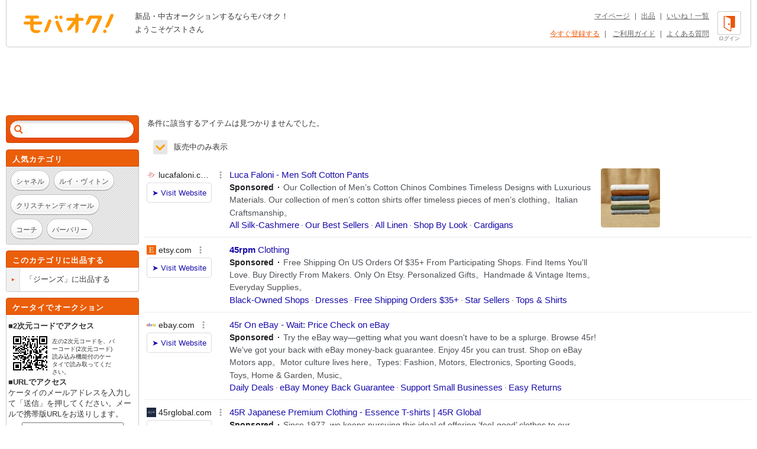

--- FILE ---
content_type: text/html; charset=Shift_JIS
request_url: https://syndicatedsearch.goog/afs/ads?sjk=%2FtM9thaTSfGfE6ep4j5WzQ%3D%3D&adsafe=high&adtest=off&adpage=1&channel=list-csa&client=pub-4310876533623504&q=%E3%83%96%E3%83%A9%E3%83%B3%E3%83%89%20%E3%81%B5%20%E3%83%95%E3%82%A9%E3%83%BC%E3%83%86%E3%82%A3%E3%83%95%E3%82%A1%E3%82%A4%E3%83%96%E3%82%A2%E3%83%BC%E3%83%AB%E3%83%94%E3%83%BC%E3%82%A8%E3%83%A0%2F45rpm%20%E3%82%B8%E3%83%BC%E3%83%B3%E3%82%BA&r=m&hl=ja&oe=sjis&qry_ctxt=%E3%83%96%E3%83%A9%E3%83%B3%E3%83%89%20%E3%81%B5%20%E3%83%95%E3%82%A9%E3%83%BC%E3%83%86%E3%82%A3%E3%83%95%E3%82%A1%E3%82%A4%E3%83%96%E3%82%A2%E3%83%BC%E3%83%AB%E3%83%94%E3%83%BC%E3%82%A8%E3%83%A0%2F45rpm%20&qry_lnk=%E3%82%B8%E3%83%BC%E3%83%B3%E3%82%BA&type=0&ie=UTF-8&fexp=21404%2C17300003%2C17301437%2C17301438%2C17301442%2C17301266%2C72717108&format=n6&ad=n6&nocache=2981769501611580&num=0&output=uds_ads_only&v=3&bsl=8&pac=0&u_his=2&u_tz=0&dt=1769501611593&u_w=1280&u_h=720&biw=1280&bih=720&psw=1280&psh=962&frm=0&uio=-&cont=adcontainer1&drt=0&jsid=csa&jsv=858536381&rurl=https%3A%2F%2Fwww.mbok.jp%2Fcategory%2Fcateg_115201563.html
body_size: 17096
content:
<!doctype html><html lang="ja-US"> <head> <style id="ssr-boilerplate">body{-webkit-text-size-adjust:100%; font-family:arial,sans-serif; margin:0;}.div{-webkit-box-flex:0 0; -webkit-flex-shrink:0; flex-shrink:0;max-width:100%;}.span:last-child, .div:last-child{-webkit-box-flex:1 0; -webkit-flex-shrink:1; flex-shrink:1;}.a{text-decoration:none; text-transform:none; color:inherit; display:inline-block;}.span{-webkit-box-flex:0 0; -webkit-flex-shrink:0; flex-shrink:0;display:inline-block; overflow:hidden; text-transform:none;}.img{border:none; max-width:100%; max-height:100%;}.i_{display:-ms-flexbox; display:-webkit-box; display:-webkit-flex; display:flex;-ms-flex-align:start; -webkit-box-align:start; -webkit-align-items:flex-start; align-items:flex-start;box-sizing:border-box; overflow:hidden;}.v_{-webkit-box-flex:1 0; -webkit-flex-shrink:1; flex-shrink:1;}.j_>span:last-child, .j_>div:last-child, .w_, .w_:last-child{-webkit-box-flex:0 0; -webkit-flex-shrink:0; flex-shrink:0;}.l_{-ms-overflow-style:none; scrollbar-width:none;}.l_::-webkit-scrollbar{display:none;}.s_{position:relative; display:inline-block;}.u_{position:absolute; top:0; left:0; height:100%; background-repeat:no-repeat; background-size:auto 100%;}.t_{display:block;}.r_{display:-ms-flexbox; display:-webkit-box; display:-webkit-flex; display:flex;-ms-flex-align:center; -webkit-box-align:center; -webkit-align-items:center; align-items:center;-ms-flex-pack:center; -webkit-box-pack:center; -webkit-justify-content:center; justify-content:center;}.q_{box-sizing:border-box; max-width:100%; max-height:100%; overflow:hidden;display:-ms-flexbox; display:-webkit-box; display:-webkit-flex; display:flex;-ms-flex-align:center; -webkit-box-align:center; -webkit-align-items:center; align-items:center;-ms-flex-pack:center; -webkit-box-pack:center; -webkit-justify-content:center; justify-content:center;}.n_{text-overflow:ellipsis; white-space:nowrap;}.p_{-ms-flex-negative:1; max-width: 100%;}.m_{overflow:hidden;}.o_{white-space:nowrap;}.x_{cursor:pointer;}.y_{display:none; position:absolute; z-index:1;}.k_>div:not(.y_) {display:-webkit-inline-box; display:-moz-inline-box; display:-ms-inline-flexbox; display:-webkit-inline-flex; display:inline-flex; vertical-align:middle;}.k_.topAlign>div{vertical-align:top;}.k_.centerAlign>div{vertical-align:middle;}.k_.bottomAlign>div{vertical-align:bottom;}.k_>span, .k_>a, .k_>img, .k_{display:inline; vertical-align:middle;}.si101:nth-of-type(5n+1) > .si141{border-left: #1f8a70 7px solid;}.rssAttrContainer ~ .si101:nth-of-type(5n+2) > .si141{border-left: #1f8a70 7px solid;}.si101:nth-of-type(5n+3) > .si141{border-left: #bedb39 7px solid;}.rssAttrContainer ~ .si101:nth-of-type(5n+4) > .si141{border-left: #bedb39 7px solid;}.si101:nth-of-type(5n+5) > .si141{border-left: #ffe11a 7px solid;}.rssAttrContainer ~ .si101:nth-of-type(5n+6) > .si141{border-left: #ffe11a 7px solid;}.si101:nth-of-type(5n+2) > .si141{border-left: #fd7400 7px solid;}.rssAttrContainer ~ .si101:nth-of-type(5n+3) > .si141{border-left: #fd7400 7px solid;}.si101:nth-of-type(5n+4) > .si141{border-left: #004358 7px solid;}.rssAttrContainer ~ .si101:nth-of-type(5n+5) > .si141{border-left: #004358 7px solid;}.z_{cursor:pointer;}.si130{display:inline; text-transform:inherit;}.flexAlignStart{-ms-flex-align:start; -webkit-box-align:start; -webkit-align-items:flex-start; align-items:flex-start;}.flexAlignBottom{-ms-flex-align:end; -webkit-box-align:end; -webkit-align-items:flex-end; align-items:flex-end;}.flexAlignCenter{-ms-flex-align:center; -webkit-box-align:center; -webkit-align-items:center; align-items:center;}.flexAlignStretch{-ms-flex-align:stretch; -webkit-box-align:stretch; -webkit-align-items:stretch; align-items:stretch;}.flexJustifyStart{-ms-flex-pack:start; -webkit-box-pack:start; -webkit-justify-content:flex-start; justify-content:flex-start;}.flexJustifyCenter{-ms-flex-pack:center; -webkit-box-pack:center; -webkit-justify-content:center; justify-content:center;}.flexJustifyEnd{-ms-flex-pack:end; -webkit-box-pack:end; -webkit-justify-content:flex-end; justify-content:flex-end;}</style>  <style>.si101{background-color:#ffffff;font-family:Arial,arial,sans-serif;font-size:14px;line-height:20px;padding-bottom:10px;padding-left:4px;padding-right:4px;padding-top:10px;color:#4d5156;}.si108{margin-top:1px;width:140px;}.si116{height:16px;margin-right:4px;width:16px;}.si31{color:#202124;width:100%; -ms-flex-negative:1;-webkit-box-flex:1 0; -webkit-flex-shrink:1; flex-shrink:1;}.si31:hover{color:#ff0000;text-decoration:underline;}.si46{height:100%;}.si40{width:100%; -ms-flex-negative:1;-webkit-box-flex:1 0; -webkit-flex-shrink:1; flex-shrink:1;}.si32{width:100%; -ms-flex-negative:1;-webkit-box-flex:1 0; -webkit-flex-shrink:1; flex-shrink:1;}.si27{font-size:15px;line-height:21px;color:#1a0dab;}.si27:hover{color:#ff0000;text-decoration:underline;}.si38{height:100%;width:100%; -ms-flex-negative:1;-webkit-box-flex:1 0; -webkit-flex-shrink:1; flex-shrink:1;}.si36{max-width:620px;}.si29{font-size:14px;line-height:20px;max-width:600px;}.si34{margin-left:20px;margin-top:3px;}.si39{height:100%;}.si1{margin-left:2px;color:#70757a;}.si2{padding-left:0px;padding-right:3px;}.si11{color:#70757a;}.si14{margin-left:0px;margin-top:1px;}.si15{font-size:15px;color:#1A0DAB;}.si15:hover{color:#ff0000;text-decoration:underline;}.si18{color:#1a0dab;}.si18:hover{color:#ff0000;text-decoration:underline;}.si19{color:#70757a;}.si20{margin-left:2px;color:#70757a;}.si21{border-radius:4px;border:1px solid #DADCE0;font-size:13px;height:100%;line-height:17px;max-height:55px;max-width:117px;margin-top:3px;padding-bottom:4px;padding-left:5px;padding-right:5px;padding-top:5px;color:#1a0dab;width:100%; -ms-flex-negative:1;-webkit-box-flex:1 0; -webkit-flex-shrink:1; flex-shrink:1;}.si21:hover{color:#ff0000;text-decoration:underline;}.si22{padding-bottom:3px;padding-left:3px;padding-right:3px;padding-top:3px;}.si23{height:15px;width:15px;}.si68{padding-left:1px;}.si69{border-radius:4px;max-width:100px;margin-left:8px;}.si70{padding-bottom:14px;padding-left:20px;padding-right:20px;padding-top:0px;}.si71{font-size:14px;line-height:24px;color:#1a0dab;}.si71:hover{color:#ff0000;text-decoration:underline;}.si128{background-color:#ebebeb;height:1px;width:100%; -ms-flex-negative:1;-webkit-box-flex:1 0; -webkit-flex-shrink:1; flex-shrink:1;}div>div.si128:last-child{display:none;}.si130{font-weight:700;}.si149{height:18px;padding-left:0px;width:30px;}.y_{font-weight:400;background-color:#ffffff;border:1px solid #dddddd;font-family:sans-serif,arial,sans-serif;font-size:12px;line-height:12px;padding-bottom:5px;padding-left:5px;padding-right:5px;padding-top:5px;color:#666666;}.srLink{}.srLink:hover{text-decoration:underline;}.si25{font-weight:700;font-size:14px;line-height:20px;color:#202124;}.adBadgeBullet{font-weight:700;padding-left:6px;padding-right:6px;}.si16{padding-left:3px;padding-right:3px;}.sitelinksLeftColumn{padding-right:20px;}.sitelinksRightColumn{padding-left:20px;}.exp-sitelinks-container{padding-top:4px;}.priceExtensionChipsExpandoPriceHyphen{margin-left:5px;}.priceExtensionChipsPrice{margin-left:5px;margin-right:5px;}.promotionExtensionOccasion{font-weight:700;}.promotionExtensionLink{}.promotionExtensionLink:hover{text-decoration:underline;}.si7{padding-bottom:3px;padding-left:6px;padding-right:4px;}.ctdRatingSpacer{width:3px;}</style> <meta content="NOINDEX, NOFOLLOW" name="ROBOTS"> <meta content="telephone=no" name="format-detection"> <meta content="origin" name="referrer"> <title>Ads by Google</title>   </head> <body>  <div id="adBlock">   <div id="ssrad-master" data-csa-needs-processing="1" data-num-ads="6" data-is-ev="0" class="parent_container"><div class="i_ div si135" style="-ms-flex-direction:column; -webkit-box-orient:vertical; -webkit-flex-direction:column; flex-direction:column;-ms-flex-pack:start; -webkit-box-pack:start; -webkit-justify-content:flex-start; justify-content:flex-start;-ms-flex-align:stretch; -webkit-box-align:stretch; -webkit-align-items:stretch; align-items:stretch;" data-ad-container="1"><div id="e1" class="i_ div clicktrackedAd_js si101" style="-ms-flex-direction:row; -webkit-box-orient:horizontal; -webkit-flex-direction:row; flex-direction:row;"><div class="i_ div si108" style="-ms-flex-direction:column; -webkit-box-orient:vertical; -webkit-flex-direction:column; flex-direction:column;-ms-flex-pack:start; -webkit-box-pack:start; -webkit-justify-content:flex-start; justify-content:flex-start;-ms-flex-align:start; -webkit-box-align:start; -webkit-align-items:flex-start; align-items:flex-start;"><div class="i_ div si33" style="-ms-flex-direction:row; -webkit-box-orient:horizontal; -webkit-flex-direction:row; flex-direction:row;-ms-flex-pack:start; -webkit-box-pack:start; -webkit-justify-content:flex-start; justify-content:flex-start;-ms-flex-align:center; -webkit-box-align:center; -webkit-align-items:center; align-items:center;"><a href="https://syndicatedsearch.goog/aclk?sa=L&amp;pf=1&amp;ai=DChsSEwi3g4iYo6uSAxWrQH8AHchhIVIYACICCAEQABoCb2E&amp;co=1&amp;ase=2&amp;gclid=EAIaIQobChMIt4OImKOrkgMVq0B_AB3IYSFSEAAYASAAEgI14_D_BwE&amp;cid=[base64]&amp;cce=2&amp;category=acrcp_v1_32&amp;sig=AOD64_1PtSTOd3BeP0n892kKWBKfvgkkaw&amp;q&amp;nis=4&amp;adurl=https://lucafaloni.com/en/us/shop/shirts?utm_source%3Dgoogle%26utm_medium%3Dcpc%26klar_source%3Dgoogle%26klar_cpid%3D20778647441%26klar_adid%3D749454759789%26gad_source%3D5%26gad_campaignid%3D20778647441%26gclid%3DEAIaIQobChMIt4OImKOrkgMVq0B_AB3IYSFSEAAYASAAEgI14_D_BwE" data-nb="11" attributionsrc="" data-set-target="1" target="_top" class="a q_ si116 w_"><img src="https://tpc.googlesyndication.com/simgad/7672505473705978417?sqp=-oaymwEKCCgQKCABUAFYAQ&amp;rs=AOga4qk1bLKLdyShWxLcMawEgi3pqdvtQA" alt="" loading="lazy" class="img"></a><a class="m_ n_ si31 a" data-lines="1" data-truncate="0" href="https://syndicatedsearch.goog/aclk?sa=L&amp;pf=1&amp;ai=DChsSEwi3g4iYo6uSAxWrQH8AHchhIVIYACICCAEQABoCb2E&amp;co=1&amp;ase=2&amp;gclid=EAIaIQobChMIt4OImKOrkgMVq0B_AB3IYSFSEAAYASAAEgI14_D_BwE&amp;cid=[base64]&amp;cce=2&amp;category=acrcp_v1_32&amp;sig=AOD64_1PtSTOd3BeP0n892kKWBKfvgkkaw&amp;q&amp;nis=4&amp;adurl=https://lucafaloni.com/en/us/shop/shirts?utm_source%3Dgoogle%26utm_medium%3Dcpc%26klar_source%3Dgoogle%26klar_cpid%3D20778647441%26klar_adid%3D749454759789%26gad_source%3D5%26gad_campaignid%3D20778647441%26gclid%3DEAIaIQobChMIt4OImKOrkgMVq0B_AB3IYSFSEAAYASAAEgI14_D_BwE" data-nb="1" attributionsrc="" data-set-target="1" target="_top">lucafaloni.com</a><div class="i_ div w_" style="-ms-flex-direction:row; -webkit-box-orient:horizontal; -webkit-flex-direction:row; flex-direction:row;-ms-flex-pack:center; -webkit-box-pack:center; -webkit-justify-content:center; justify-content:center;-ms-flex-align:center; -webkit-box-align:center; -webkit-align-items:center; align-items:center;"><a href="https://adssettings.google.com/whythisad?source=afs_3p&amp;reasons=[base64]&amp;hl=ja&amp;opi=122715837" data-notrack="true" data-set-target="1" target="_top" class="a q_ si149"><img src="https://www.google.com/images/afs/snowman.png" alt="" loading="lazy" class="img" data-pingback-type="wtac"></a></div></div><div class="i_ div" style="-ms-flex-direction:row; -webkit-box-orient:horizontal; -webkit-flex-direction:row; flex-direction:row;"><div class="i_ div" style="-ms-flex-direction:row; -webkit-box-orient:horizontal; -webkit-flex-direction:row; flex-direction:row;"><a href="https://syndicatedsearch.goog/aclk?sa=L&amp;pf=1&amp;ai=DChsSEwi3g4iYo6uSAxWrQH8AHchhIVIYACICCAEQABoCb2E&amp;co=1&amp;ase=2&amp;gclid=EAIaIQobChMIt4OImKOrkgMVq0B_AB3IYSFSEAAYASAAEgI14_D_BwE&amp;cid=[base64]&amp;cce=2&amp;category=acrcp_v1_32&amp;sig=AOD64_1PtSTOd3BeP0n892kKWBKfvgkkaw&amp;q&amp;nis=4&amp;adurl=https://lucafaloni.com/en/us/shop/shirts?utm_source%3Dgoogle%26utm_medium%3Dcpc%26klar_source%3Dgoogle%26klar_cpid%3D20778647441%26klar_adid%3D749454759789%26gad_source%3D5%26gad_campaignid%3D20778647441%26gclid%3DEAIaIQobChMIt4OImKOrkgMVq0B_AB3IYSFSEAAYASAAEgI14_D_BwE" data-nb="8" attributionsrc="" data-set-target="1" target="_top" class="i_ a si21" style="-ms-flex-direction:row; -webkit-box-orient:horizontal; -webkit-flex-direction:row; flex-direction:row;-ms-flex-pack:center; -webkit-box-pack:center; -webkit-justify-content:center; justify-content:center;-ms-flex-align:center; -webkit-box-align:center; -webkit-align-items:center; align-items:center;"><span class="p_ si22 span">&#10148; Visit Website</span></a></div></div></div><div class="i_ div si46" style="-ms-flex-direction:column; -webkit-box-orient:vertical; -webkit-flex-direction:column; flex-direction:column;"><div class="i_ div si40" style="-ms-flex-direction:row; -webkit-box-orient:horizontal; -webkit-flex-direction:row; flex-direction:row;-ms-flex-pack:start; -webkit-box-pack:start; -webkit-justify-content:flex-start; justify-content:flex-start;-ms-flex-align:stretch; -webkit-box-align:stretch; -webkit-align-items:stretch; align-items:stretch;"><div class="i_ div si32" style="-ms-flex-direction:column; -webkit-box-orient:vertical; -webkit-flex-direction:column; flex-direction:column;-ms-flex-pack:start; -webkit-box-pack:start; -webkit-justify-content:flex-start; justify-content:flex-start;-ms-flex-align:stretch; -webkit-box-align:stretch; -webkit-align-items:stretch; align-items:stretch;"><div class="i_ div si43" style="-ms-flex-direction:column; -webkit-box-orient:vertical; -webkit-flex-direction:column; flex-direction:column;"><a class="p_ si27 a" href="https://syndicatedsearch.goog/aclk?sa=L&amp;pf=1&amp;ai=DChsSEwi3g4iYo6uSAxWrQH8AHchhIVIYACICCAEQABoCb2E&amp;co=1&amp;ase=2&amp;gclid=EAIaIQobChMIt4OImKOrkgMVq0B_AB3IYSFSEAAYASAAEgI14_D_BwE&amp;cid=[base64]&amp;cce=2&amp;category=acrcp_v1_32&amp;sig=AOD64_1PtSTOd3BeP0n892kKWBKfvgkkaw&amp;q&amp;nis=4&amp;adurl=https://lucafaloni.com/en/us/shop/shirts?utm_source%3Dgoogle%26utm_medium%3Dcpc%26klar_source%3Dgoogle%26klar_cpid%3D20778647441%26klar_adid%3D749454759789%26gad_source%3D5%26gad_campaignid%3D20778647441%26gclid%3DEAIaIQobChMIt4OImKOrkgMVq0B_AB3IYSFSEAAYASAAEgI14_D_BwE" data-nb="0" attributionsrc="" data-set-target="1" target="_top">Luca Faloni - Men Soft Cotton Pants</a></div><div class="i_ div si44" style="-ms-flex-direction:row; -webkit-box-orient:horizontal; -webkit-flex-direction:row; flex-direction:row;"><div class="i_ div si38 v_" style="-ms-flex-direction:column; -webkit-box-orient:vertical; -webkit-flex-direction:column; flex-direction:column;"><div class="i_ div si36 k_ " style="-ms-flex-direction:row; -webkit-box-orient:horizontal; -webkit-flex-direction:row; flex-direction:row;"><div class="i_ div si25 w_" style="-ms-flex-direction:row; -webkit-box-orient:horizontal; -webkit-flex-direction:row; flex-direction:row;"><span class="p_  span">Sponsored</span><span class="p_ adBadgeBullet span">&#183;</span></div><span class="p_ si29 span">Our Collection of Men’s Cotton Chinos Combines Timeless Designs with 
Luxurious Materials. Our collection of men’s cotton shirts offer timeless 
pieces of men’s clothing。Italian Craftsmanship。</span></div><div class="i_ div si14" style="-ms-flex-direction:row; -webkit-box-orient:horizontal; -webkit-flex-direction:row; flex-direction:row;-ms-flex-pack:start; -webkit-box-pack:start; -webkit-justify-content:flex-start; justify-content:flex-start;-ms-flex-align:stretch; -webkit-box-align:stretch; -webkit-align-items:stretch; align-items:stretch;"><div class="i_ div" data-drop="true" style="-ms-flex-direction:row; -webkit-box-orient:horizontal; -webkit-flex-direction:row; flex-direction:row;"><a class="m_ o_ si15 a" data-lines="1" data-truncate="0" href="https://syndicatedsearch.goog/aclk?sa=L&amp;pf=1&amp;ai=DChsSEwi3g4iYo6uSAxWrQH8AHchhIVIYACICCAEQBhoCb2E&amp;co=1&amp;ase=2&amp;gclid=EAIaIQobChMIt4OImKOrkgMVq0B_AB3IYSFSEAAYASABEgL-CvD_BwE&amp;cid=[base64]&amp;cce=2&amp;category=acrcp_v1_32&amp;sig=AOD64_1b9K0aQi97pjYScg9V1JETNKKQ4A&amp;nis=4&amp;adurl=https://lucafaloni.com/en/us/shop/silk-cashmere-knitwear?utm_source%3Dgoogle%26utm_medium%3Dcpc%26klar_source%3Dgoogle%26klar_cpid%3D20778647441%26klar_adid%3D749454759789%26gad_source%3D5%26gad_campaignid%3D20778647441%26gclid%3DEAIaIQobChMIt4OImKOrkgMVq0B_AB3IYSFSEAAYASABEgL-CvD_BwE" data-nb="6" attributionsrc="" data-set-target="1" target="_top">All Silk-Cashmere</a></div><div class="i_ div" data-drop="true" style="-ms-flex-direction:row; -webkit-box-orient:horizontal; -webkit-flex-direction:row; flex-direction:row;"><span class="p_ si16 span">&#183;</span><a class="m_ o_ si15 a" data-lines="1" data-truncate="1" href="https://syndicatedsearch.goog/aclk?sa=L&amp;pf=1&amp;ai=DChsSEwi3g4iYo6uSAxWrQH8AHchhIVIYACICCAEQChoCb2E&amp;co=1&amp;ase=2&amp;gclid=EAIaIQobChMIt4OImKOrkgMVq0B_AB3IYSFSEAAYASACEgKSWvD_BwE&amp;cid=[base64]&amp;cce=2&amp;category=acrcp_v1_32&amp;sig=AOD64_2Z5r7FNR7_7BTnKHz2rnfidnKkzg&amp;nis=4&amp;adurl=https://lucafaloni.com/en/us/shop/best-sellers?utm_source%3Dgoogle%26utm_medium%3Dcpc%26klar_source%3Dgoogle%26klar_cpid%3D20778647441%26klar_adid%3D749454759789%26gad_source%3D5%26gad_campaignid%3D20778647441%26gclid%3DEAIaIQobChMIt4OImKOrkgMVq0B_AB3IYSFSEAAYASACEgKSWvD_BwE" data-nb="6" attributionsrc="" data-set-target="1" target="_top">Our Best Sellers</a></div><div class="i_ div" data-drop="true" style="-ms-flex-direction:row; -webkit-box-orient:horizontal; -webkit-flex-direction:row; flex-direction:row;"><span class="p_ si16 span">&#183;</span><a class="m_ o_ si15 a" data-lines="1" data-truncate="1" href="https://syndicatedsearch.goog/aclk?sa=L&amp;pf=1&amp;ai=DChsSEwi3g4iYo6uSAxWrQH8AHchhIVIYACICCAEQDRoCb2E&amp;co=1&amp;ase=2&amp;gclid=EAIaIQobChMIt4OImKOrkgMVq0B_AB3IYSFSEAAYASADEgJLfPD_BwE&amp;cid=[base64]&amp;cce=2&amp;category=acrcp_v1_32&amp;sig=AOD64_3nMpyI9Aizkb9bAQizQJGy-iT_NQ&amp;nis=4&amp;adurl=https://lucafaloni.com/en-us/collections/linen?utm_source%3Dgoogle%26utm_medium%3Dcpc%26klar_source%3Dgoogle%26klar_cpid%3D20778647441%26klar_adid%3D749454759789%26gad_source%3D5%26gad_campaignid%3D20778647441%26gclid%3DEAIaIQobChMIt4OImKOrkgMVq0B_AB3IYSFSEAAYASADEgJLfPD_BwE" data-nb="6" attributionsrc="" data-set-target="1" target="_top">All Linen</a></div><div class="i_ div" data-drop="true" style="-ms-flex-direction:row; -webkit-box-orient:horizontal; -webkit-flex-direction:row; flex-direction:row;"><span class="p_ si16 span">&#183;</span><a class="m_ o_ si15 a" data-lines="1" data-truncate="1" href="https://syndicatedsearch.goog/aclk?sa=L&amp;pf=1&amp;ai=DChsSEwi3g4iYo6uSAxWrQH8AHchhIVIYACICCAEQDxoCb2E&amp;co=1&amp;ase=2&amp;gclid=EAIaIQobChMIt4OImKOrkgMVq0B_AB3IYSFSEAAYASAEEgKHavD_BwE&amp;cid=[base64]&amp;cce=2&amp;category=acrcp_v1_32&amp;sig=AOD64_02PO581UuJMjygJLGEfJ3UV03x5A&amp;nis=4&amp;adurl=https://lucafaloni.com/en/us/pages/shop-by-look?utm_source%3Dgoogle%26utm_medium%3Dcpc%26klar_source%3Dgoogle%26klar_cpid%3D20778647441%26klar_adid%3D749454759789%26gad_source%3D5%26gad_campaignid%3D20778647441%26gclid%3DEAIaIQobChMIt4OImKOrkgMVq0B_AB3IYSFSEAAYASAEEgKHavD_BwE" data-nb="6" attributionsrc="" data-set-target="1" target="_top">Shop By Look</a></div><div class="i_ div" data-drop="true" style="-ms-flex-direction:row; -webkit-box-orient:horizontal; -webkit-flex-direction:row; flex-direction:row;"><span class="p_ si16 span">&#183;</span><a class="m_ o_ si15 a" data-lines="1" data-truncate="1" href="https://syndicatedsearch.goog/aclk?sa=L&amp;pf=1&amp;ai=DChsSEwi3g4iYo6uSAxWrQH8AHchhIVIYACICCAEQEhoCb2E&amp;co=1&amp;ase=2&amp;gclid=EAIaIQobChMIt4OImKOrkgMVq0B_AB3IYSFSEAAYASAFEgKZlfD_BwE&amp;cid=[base64]&amp;cce=2&amp;category=acrcp_v1_32&amp;sig=AOD64_32heHr6B4qzoE3H3NMmZSUtHg-Dw&amp;nis=4&amp;adurl=https://lucafaloni.com/en/us/shop/cardigans?utm_source%3Dgoogle%26utm_medium%3Dcpc%26klar_source%3Dgoogle%26klar_cpid%3D20778647441%26klar_adid%3D749454759789%26gad_source%3D5%26gad_campaignid%3D20778647441%26gclid%3DEAIaIQobChMIt4OImKOrkgMVq0B_AB3IYSFSEAAYASAFEgKZlfD_BwE" data-nb="6" attributionsrc="" data-set-target="1" target="_top">Cardigans</a></div></div></div></div></div><div class="i_ div si39 w_" style="-ms-flex-direction:row; -webkit-box-orient:horizontal; -webkit-flex-direction:row; flex-direction:row;"><div class="i_ div si69" style="-ms-flex-direction:row; -webkit-box-orient:horizontal; -webkit-flex-direction:row; flex-direction:row;-ms-flex-pack:center; -webkit-box-pack:center; -webkit-justify-content:center; justify-content:center;-ms-flex-align:center; -webkit-box-align:center; -webkit-align-items:center; align-items:center;"><a href="https://syndicatedsearch.goog/aclk?sa=L&amp;pf=1&amp;ai=DChsSEwi3g4iYo6uSAxWrQH8AHchhIVIYACICCAEQFBoCb2E&amp;co=1&amp;ase=2&amp;gclid=EAIaIQobChMIt4OImKOrkgMVq0B_AB3IYSFSEAAYASAGEgKxbPD_BwE&amp;cid=[base64]&amp;cce=2&amp;category=acrcp_v1_32&amp;sig=AOD64_1SpW8QrQV8vu-XivGmGdFx2jLm1w&amp;nis=4&amp;adurl=https://lucafaloni.com/en/us/shop/shirts?utm_source%3Dgoogle%26utm_medium%3Dcpc%26klar_source%3Dgoogle%26klar_cpid%3D20778647441%26klar_adid%3D749454759789%26gad_source%3D5%26gad_campaignid%3D20778647441%26gclid%3DEAIaIQobChMIt4OImKOrkgMVq0B_AB3IYSFSEAAYASAGEgKxbPD_BwE" data-nb="9" attributionsrc="" data-set-target="1" target="_top" aria-hidden="true" tabindex="-1" class="a q_ si102"><img src="https://tpc.googlesyndication.com/simgad/7605273381402245146?sqp=-oaymwEMCMgBEMgBIAFQAVgB&amp;rs=AOga4qm0tQZ-3VYbduoC_36euO3UbmgZEw" alt="" loading="lazy" class="img"></a></div></div></div></div></div><div class="i_ div si128" style="-ms-flex-direction:row; -webkit-box-orient:horizontal; -webkit-flex-direction:row; flex-direction:row;"></div><div id="e2" class="i_ div clicktrackedAd_js si101" style="-ms-flex-direction:row; -webkit-box-orient:horizontal; -webkit-flex-direction:row; flex-direction:row;"><div class="i_ div si108" style="-ms-flex-direction:column; -webkit-box-orient:vertical; -webkit-flex-direction:column; flex-direction:column;-ms-flex-pack:start; -webkit-box-pack:start; -webkit-justify-content:flex-start; justify-content:flex-start;-ms-flex-align:start; -webkit-box-align:start; -webkit-align-items:flex-start; align-items:flex-start;"><div class="i_ div si33" style="-ms-flex-direction:row; -webkit-box-orient:horizontal; -webkit-flex-direction:row; flex-direction:row;-ms-flex-pack:start; -webkit-box-pack:start; -webkit-justify-content:flex-start; justify-content:flex-start;-ms-flex-align:center; -webkit-box-align:center; -webkit-align-items:center; align-items:center;"><a href="https://syndicatedsearch.goog/aclk?sa=L&amp;ai=DChsSEwi3g4iYo6uSAxWrQH8AHchhIVIYACICCAEQBRoCb2E&amp;co=1&amp;ase=2&amp;gclid=EAIaIQobChMIt4OImKOrkgMVq0B_AB3IYSFSEAAYAiAAEgKTHPD_BwE&amp;cid=[base64]&amp;cce=2&amp;category=acrcp_v1_33&amp;sig=AOD64_0fI_-e4QA0TLYzLshJxzVrJiirFw&amp;q&amp;nis=4&amp;adurl=https://www.etsy.com/market/45rpm_clothing?utm_source%3Dgoogle%26utm_medium%3Dcpc%26utm_campaign%3DSearch_US_DSA_GGL_ENG_Clothing_Categories_All%26utm_ag%3DClothing-Catch%25252BAll%26utm_custom1%3D_k_%7Bgclid%7D_k_%26utm_content%3Dgo_1875485959_71100490038_745239879342_dsa-39866722876_c_%26utm_custom2%3D1875485959%26gad_source%3D5%26gad_campaignid%3D1875485959" data-nb="11" attributionsrc="" data-set-target="1" target="_top" class="a q_ si116 w_"><img src="https://tpc.googlesyndication.com/simgad/5319492780859249302?sqp=-oaymwEKCCgQKCABUAFYAQ&amp;rs=AOga4qmRSGnt3T-JKZECqGNUQjnLExg-9w" alt="" loading="lazy" class="img"></a><a class="m_ n_ si31 a" data-lines="1" data-truncate="0" href="https://syndicatedsearch.goog/aclk?sa=L&amp;ai=DChsSEwi3g4iYo6uSAxWrQH8AHchhIVIYACICCAEQBRoCb2E&amp;co=1&amp;ase=2&amp;gclid=EAIaIQobChMIt4OImKOrkgMVq0B_AB3IYSFSEAAYAiAAEgKTHPD_BwE&amp;cid=[base64]&amp;cce=2&amp;category=acrcp_v1_33&amp;sig=AOD64_0fI_-e4QA0TLYzLshJxzVrJiirFw&amp;q&amp;nis=4&amp;adurl=https://www.etsy.com/market/45rpm_clothing?utm_source%3Dgoogle%26utm_medium%3Dcpc%26utm_campaign%3DSearch_US_DSA_GGL_ENG_Clothing_Categories_All%26utm_ag%3DClothing-Catch%25252BAll%26utm_custom1%3D_k_%7Bgclid%7D_k_%26utm_content%3Dgo_1875485959_71100490038_745239879342_dsa-39866722876_c_%26utm_custom2%3D1875485959%26gad_source%3D5%26gad_campaignid%3D1875485959" data-nb="1" attributionsrc="" data-set-target="1" target="_top">etsy.com</a><div class="i_ div w_" style="-ms-flex-direction:row; -webkit-box-orient:horizontal; -webkit-flex-direction:row; flex-direction:row;-ms-flex-pack:center; -webkit-box-pack:center; -webkit-justify-content:center; justify-content:center;-ms-flex-align:center; -webkit-box-align:center; -webkit-align-items:center; align-items:center;"><a href="https://adssettings.google.com/whythisad?source=afs_3p&amp;reasons=[base64]&amp;hl=ja&amp;opi=122715837" data-notrack="true" data-set-target="1" target="_top" class="a q_ si149"><img src="https://www.google.com/images/afs/snowman.png" alt="" loading="lazy" class="img" data-pingback-type="wtac"></a></div></div><div class="i_ div" style="-ms-flex-direction:row; -webkit-box-orient:horizontal; -webkit-flex-direction:row; flex-direction:row;"><div class="i_ div" style="-ms-flex-direction:row; -webkit-box-orient:horizontal; -webkit-flex-direction:row; flex-direction:row;"><a href="https://syndicatedsearch.goog/aclk?sa=L&amp;ai=DChsSEwi3g4iYo6uSAxWrQH8AHchhIVIYACICCAEQBRoCb2E&amp;co=1&amp;ase=2&amp;gclid=EAIaIQobChMIt4OImKOrkgMVq0B_AB3IYSFSEAAYAiAAEgKTHPD_BwE&amp;cid=[base64]&amp;cce=2&amp;category=acrcp_v1_33&amp;sig=AOD64_0fI_-e4QA0TLYzLshJxzVrJiirFw&amp;q&amp;nis=4&amp;adurl=https://www.etsy.com/market/45rpm_clothing?utm_source%3Dgoogle%26utm_medium%3Dcpc%26utm_campaign%3DSearch_US_DSA_GGL_ENG_Clothing_Categories_All%26utm_ag%3DClothing-Catch%25252BAll%26utm_custom1%3D_k_%7Bgclid%7D_k_%26utm_content%3Dgo_1875485959_71100490038_745239879342_dsa-39866722876_c_%26utm_custom2%3D1875485959%26gad_source%3D5%26gad_campaignid%3D1875485959" data-nb="8" attributionsrc="" data-set-target="1" target="_top" class="i_ a si21" style="-ms-flex-direction:row; -webkit-box-orient:horizontal; -webkit-flex-direction:row; flex-direction:row;-ms-flex-pack:center; -webkit-box-pack:center; -webkit-justify-content:center; justify-content:center;-ms-flex-align:center; -webkit-box-align:center; -webkit-align-items:center; align-items:center;"><span class="p_ si22 span">&#10148; Visit Website</span></a></div></div></div><div class="i_ div si46" style="-ms-flex-direction:column; -webkit-box-orient:vertical; -webkit-flex-direction:column; flex-direction:column;"><div class="i_ div si40" style="-ms-flex-direction:row; -webkit-box-orient:horizontal; -webkit-flex-direction:row; flex-direction:row;-ms-flex-pack:start; -webkit-box-pack:start; -webkit-justify-content:flex-start; justify-content:flex-start;-ms-flex-align:stretch; -webkit-box-align:stretch; -webkit-align-items:stretch; align-items:stretch;"><div class="i_ div si32" style="-ms-flex-direction:column; -webkit-box-orient:vertical; -webkit-flex-direction:column; flex-direction:column;-ms-flex-pack:start; -webkit-box-pack:start; -webkit-justify-content:flex-start; justify-content:flex-start;-ms-flex-align:stretch; -webkit-box-align:stretch; -webkit-align-items:stretch; align-items:stretch;"><div class="i_ div si43" style="-ms-flex-direction:column; -webkit-box-orient:vertical; -webkit-flex-direction:column; flex-direction:column;"><a class="p_ si27 a" href="https://syndicatedsearch.goog/aclk?sa=L&amp;ai=DChsSEwi3g4iYo6uSAxWrQH8AHchhIVIYACICCAEQBRoCb2E&amp;co=1&amp;ase=2&amp;gclid=EAIaIQobChMIt4OImKOrkgMVq0B_AB3IYSFSEAAYAiAAEgKTHPD_BwE&amp;cid=[base64]&amp;cce=2&amp;category=acrcp_v1_33&amp;sig=AOD64_0fI_-e4QA0TLYzLshJxzVrJiirFw&amp;q&amp;nis=4&amp;adurl=https://www.etsy.com/market/45rpm_clothing?utm_source%3Dgoogle%26utm_medium%3Dcpc%26utm_campaign%3DSearch_US_DSA_GGL_ENG_Clothing_Categories_All%26utm_ag%3DClothing-Catch%25252BAll%26utm_custom1%3D_k_%7Bgclid%7D_k_%26utm_content%3Dgo_1875485959_71100490038_745239879342_dsa-39866722876_c_%26utm_custom2%3D1875485959%26gad_source%3D5%26gad_campaignid%3D1875485959" data-nb="0" attributionsrc="" data-set-target="1" target="_top"><span style='display:inline;text-transform:inherit;' class="si130 span">45rpm</span> Clothing</a></div><div class="i_ div si44" style="-ms-flex-direction:row; -webkit-box-orient:horizontal; -webkit-flex-direction:row; flex-direction:row;"><div class="i_ div si38 v_" style="-ms-flex-direction:column; -webkit-box-orient:vertical; -webkit-flex-direction:column; flex-direction:column;"><div class="i_ div si36 k_ " style="-ms-flex-direction:row; -webkit-box-orient:horizontal; -webkit-flex-direction:row; flex-direction:row;"><div class="i_ div si25 w_" style="-ms-flex-direction:row; -webkit-box-orient:horizontal; -webkit-flex-direction:row; flex-direction:row;"><span class="p_  span">Sponsored</span><span class="p_ adBadgeBullet span">&#183;</span></div><span class="p_ si29 span">Free Shipping On US Orders Of $35+ From Participating Shops. Find Items 
You&#39;ll Love. Buy Directly From Makers. Only On Etsy. Personalized 
Gifts。Handmade &amp; Vintage Items。Everyday Supplies。</span></div><div class="i_ div si14" style="-ms-flex-direction:row; -webkit-box-orient:horizontal; -webkit-flex-direction:row; flex-direction:row;-ms-flex-pack:start; -webkit-box-pack:start; -webkit-justify-content:flex-start; justify-content:flex-start;-ms-flex-align:stretch; -webkit-box-align:stretch; -webkit-align-items:stretch; align-items:stretch;"><div class="i_ div" data-drop="true" style="-ms-flex-direction:row; -webkit-box-orient:horizontal; -webkit-flex-direction:row; flex-direction:row;"><a class="m_ o_ si15 a" data-lines="1" data-truncate="0" href="https://syndicatedsearch.goog/aclk?sa=L&amp;ai=DChsSEwi3g4iYo6uSAxWrQH8AHchhIVIYACICCAEQCxoCb2E&amp;co=1&amp;ase=2&amp;gclid=EAIaIQobChMIt4OImKOrkgMVq0B_AB3IYSFSEAAYAiABEgKbN_D_BwE&amp;cid=[base64]&amp;cce=2&amp;category=acrcp_v1_33&amp;sig=AOD64_2km21LRR4-9Lp3gNEujeUdsRvqSQ&amp;nis=4&amp;adurl=https://www.etsy.com/featured/blackownedshops?utm_source%3Dgoogle%26utm_medium%3Dcpc%26utm_campaign%3DSearch_US_DSA_GGL_Sitelink_BOS_%26utm_ag%3DClothing-Catch%25252BAll%26utm_custom1%3D_k_%7Bgclid%7D_k_%26utm_content%3Dgo_1875485959_71100490038_745239879342_dsa-39866722876_c_22096189099%26utm_custom2%3D1875485959%26gad_source%3D5%26gad_campaignid%3D1875485959" data-nb="6" attributionsrc="" data-set-target="1" target="_top">Black-Owned Shops</a></div><div class="i_ div" data-drop="true" style="-ms-flex-direction:row; -webkit-box-orient:horizontal; -webkit-flex-direction:row; flex-direction:row;"><span class="p_ si16 span">&#183;</span><a class="m_ o_ si15 a" data-lines="1" data-truncate="1" href="https://syndicatedsearch.goog/aclk?sa=L&amp;ai=DChsSEwi3g4iYo6uSAxWrQH8AHchhIVIYACICCAEQEBoCb2E&amp;co=1&amp;ase=2&amp;gclid=EAIaIQobChMIt4OImKOrkgMVq0B_AB3IYSFSEAAYAiACEgIlJvD_BwE&amp;cid=[base64]&amp;cce=2&amp;category=acrcp_v1_33&amp;sig=AOD64_3dQPIJ7hF4qi7eYDXMR9kqPyxY_A&amp;nis=4&amp;adurl=https://www.etsy.com/search?q%3Ddresses%26utm_source%3Dgoogle%26utm_medium%3Dcpc%26utm_campaign%3DSearch_US_DSA_GGL_ENG_Clothing_Categories_All%26utm_ag%3DClothing-Catch%25252BAll%26utm_custom1%3D_k_%7Bgclid%7D_k_%26utm_content%3Dgo_1875485959_71100490038_745239879342_dsa-39866722876_c_61434360407%26utm_custom2%3D1875485959%26gad_source%3D5%26gad_campaignid%3D1875485959" data-nb="6" attributionsrc="" data-set-target="1" target="_top">Dresses</a></div><div class="i_ div" data-drop="true" style="-ms-flex-direction:row; -webkit-box-orient:horizontal; -webkit-flex-direction:row; flex-direction:row;"><span class="p_ si16 span">&#183;</span><a class="m_ o_ si15 a" data-lines="1" data-truncate="1" href="https://syndicatedsearch.goog/aclk?sa=L&amp;ai=DChsSEwi3g4iYo6uSAxWrQH8AHchhIVIYACICCAEQFRoCb2E&amp;co=1&amp;ase=2&amp;gclid=EAIaIQobChMIt4OImKOrkgMVq0B_AB3IYSFSEAAYAiADEgJUDfD_BwE&amp;cid=[base64]&amp;cce=2&amp;category=acrcp_v1_33&amp;sig=AOD64_1x6MN3q3N3zGzqvnfNKL13_vJl7g&amp;nis=4&amp;adurl=https://www.etsy.com/gift-guides/gift-guide-free-shipping?utm_source%3Dgoogle%26utm_medium%3Dcpc%26utm_campaign%3DSearch_US_DSA_GGL_Sitelink_FreeShipping_%26utm_ag%3DClothing-Catch%25252BAll%26utm_custom1%3D_k_%7Bgclid%7D_k_%26utm_content%3Dgo_1875485959_71100490038_745239879342_dsa-39866722876_c_22096189090%26utm_custom2%3D1875485959%26gad_source%3D5%26gad_campaignid%3D1875485959" data-nb="6" attributionsrc="" data-set-target="1" target="_top">Free Shipping Orders $35+</a></div><div class="i_ div" data-drop="true" style="-ms-flex-direction:row; -webkit-box-orient:horizontal; -webkit-flex-direction:row; flex-direction:row;"><span class="p_ si16 span">&#183;</span><a class="m_ o_ si15 a" data-lines="1" data-truncate="1" href="https://syndicatedsearch.goog/aclk?sa=L&amp;ai=DChsSEwi3g4iYo6uSAxWrQH8AHchhIVIYACICCAEQFhoCb2E&amp;co=1&amp;ase=2&amp;gclid=EAIaIQobChMIt4OImKOrkgMVq0B_AB3IYSFSEAAYAiAEEgK9b_D_BwE&amp;cid=[base64]&amp;cce=2&amp;category=acrcp_v1_33&amp;sig=AOD64_2IpRDph84E36zKFmBrRobglS0Zug&amp;nis=4&amp;adurl=https://www.etsy.com/featured/etsy-top-sellers?utm_source%3Dgoogle%26utm_medium%3Dcpc%26utm_campaign%3DSearch_US_DSA_GGL_Sitelink_StarSellers_%26utm_ag%3DClothing-Catch%25252BAll%26utm_custom1%3D_k_%7Bgclid%7D_k_%26utm_content%3Dgo_1875485959_71100490038_745239879342_dsa-39866722876_c_34802154263%26utm_custom2%3D1875485959%26gad_source%3D5%26gad_campaignid%3D1875485959" data-nb="6" attributionsrc="" data-set-target="1" target="_top">Star Sellers</a></div><div class="i_ div" data-drop="true" style="-ms-flex-direction:row; -webkit-box-orient:horizontal; -webkit-flex-direction:row; flex-direction:row;"><span class="p_ si16 span">&#183;</span><a class="m_ o_ si15 a" data-lines="1" data-truncate="1" href="https://syndicatedsearch.goog/aclk?sa=L&amp;ai=DChsSEwi3g4iYo6uSAxWrQH8AHchhIVIYACICCAEQFxoCb2E&amp;co=1&amp;ase=2&amp;gclid=EAIaIQobChMIt4OImKOrkgMVq0B_AB3IYSFSEAAYAiAFEgJSi_D_BwE&amp;cid=[base64]&amp;cce=2&amp;category=acrcp_v1_33&amp;sig=AOD64_1sd4B_H0h1_7wMreFniflz5ffmAw&amp;nis=4&amp;adurl=https://www.etsy.com/market/shirts?utm_source%3Dgoogle%26utm_medium%3Dcpc%26utm_campaign%3DSearch_US_DSA_GGL_ENG_Clothing_Categories_All%26utm_ag%3DClothing-Catch%25252BAll%26utm_custom1%3D_k_%7Bgclid%7D_k_%26utm_content%3Dgo_1875485959_71100490038_745239879342_dsa-39866722876_c_61434360410%26utm_custom2%3D1875485959%26gad_source%3D5%26gad_campaignid%3D1875485959" data-nb="6" attributionsrc="" data-set-target="1" target="_top">Tops &amp; Shirts</a></div></div></div></div></div></div></div></div><div class="i_ div si128" style="-ms-flex-direction:row; -webkit-box-orient:horizontal; -webkit-flex-direction:row; flex-direction:row;"></div><div id="e6" class="i_ div clicktrackedAd_js si101" style="-ms-flex-direction:row; -webkit-box-orient:horizontal; -webkit-flex-direction:row; flex-direction:row;"><div class="i_ div si108" style="-ms-flex-direction:column; -webkit-box-orient:vertical; -webkit-flex-direction:column; flex-direction:column;-ms-flex-pack:start; -webkit-box-pack:start; -webkit-justify-content:flex-start; justify-content:flex-start;-ms-flex-align:start; -webkit-box-align:start; -webkit-align-items:flex-start; align-items:flex-start;"><div class="i_ div si33" style="-ms-flex-direction:row; -webkit-box-orient:horizontal; -webkit-flex-direction:row; flex-direction:row;-ms-flex-pack:start; -webkit-box-pack:start; -webkit-justify-content:flex-start; justify-content:flex-start;-ms-flex-align:center; -webkit-box-align:center; -webkit-align-items:center; align-items:center;"><a href="https://syndicatedsearch.goog/aclk?sa=L&amp;ai=DChsSEwi3g4iYo6uSAxWrQH8AHchhIVIYACICCAEQARoCb2E&amp;co=1&amp;ase=2&amp;gclid=EAIaIQobChMIt4OImKOrkgMVq0B_AB3IYSFSEAAYAyAAEgIqbvD_BwE&amp;cid=[base64]&amp;cce=2&amp;category=acrcp_v1_32&amp;sig=AOD64_1X32rNZdOe4SuLR4sSKsfTlxM4iA&amp;q&amp;nis=4&amp;adurl=https://www.ebay.com/sch/i.html?_nkw%3D45r%26norover%3D1%26mkevt%3D1%26mkrid%3D711-156598-763386-7%26mkcid%3D2%26mkscid%3D102%26keyword%3D45r%26crlp%3D671871604534_%26MT_ID%3D590126%26geo_id%3D%26rlsatarget%3Dkwd-710934035%26adpos%3D%26device%3Dc%26mktype%3D%26loc%3D1023640%26poi%3D%26abcId%3D9320537%26cmpgn%3D20507406193%26sitelnk%3D%26adgroupid%3D149769253421%26network%3Ds%26matchtype%3Db%26gad_source%3D5%26gad_campaignid%3D20507406193" data-nb="11" attributionsrc="" data-set-target="1" target="_top" class="a q_ si116 w_"><img src="https://tpc.googlesyndication.com/simgad/15158941204476229629?sqp=-oaymwEKCCAQICABUAFYAQ&amp;rs=AOga4ql62_iaM_28927t9kbCxkK_qgn1xw" alt="" loading="lazy" class="img"></a><a class="m_ n_ si31 a" data-lines="1" data-truncate="0" href="https://syndicatedsearch.goog/aclk?sa=L&amp;ai=DChsSEwi3g4iYo6uSAxWrQH8AHchhIVIYACICCAEQARoCb2E&amp;co=1&amp;ase=2&amp;gclid=EAIaIQobChMIt4OImKOrkgMVq0B_AB3IYSFSEAAYAyAAEgIqbvD_BwE&amp;cid=[base64]&amp;cce=2&amp;category=acrcp_v1_32&amp;sig=AOD64_1X32rNZdOe4SuLR4sSKsfTlxM4iA&amp;q&amp;nis=4&amp;adurl=https://www.ebay.com/sch/i.html?_nkw%3D45r%26norover%3D1%26mkevt%3D1%26mkrid%3D711-156598-763386-7%26mkcid%3D2%26mkscid%3D102%26keyword%3D45r%26crlp%3D671871604534_%26MT_ID%3D590126%26geo_id%3D%26rlsatarget%3Dkwd-710934035%26adpos%3D%26device%3Dc%26mktype%3D%26loc%3D1023640%26poi%3D%26abcId%3D9320537%26cmpgn%3D20507406193%26sitelnk%3D%26adgroupid%3D149769253421%26network%3Ds%26matchtype%3Db%26gad_source%3D5%26gad_campaignid%3D20507406193" data-nb="1" attributionsrc="" data-set-target="1" target="_top">ebay.com</a><div class="i_ div w_" style="-ms-flex-direction:row; -webkit-box-orient:horizontal; -webkit-flex-direction:row; flex-direction:row;-ms-flex-pack:center; -webkit-box-pack:center; -webkit-justify-content:center; justify-content:center;-ms-flex-align:center; -webkit-box-align:center; -webkit-align-items:center; align-items:center;"><a href="https://adssettings.google.com/whythisad?source=afs_3p&amp;reasons=[base64]&amp;hl=ja&amp;opi=122715837" data-notrack="true" data-set-target="1" target="_top" class="a q_ si149"><img src="https://www.google.com/images/afs/snowman.png" alt="" loading="lazy" class="img" data-pingback-type="wtac"></a></div></div><div class="i_ div" style="-ms-flex-direction:row; -webkit-box-orient:horizontal; -webkit-flex-direction:row; flex-direction:row;"><div class="i_ div" style="-ms-flex-direction:row; -webkit-box-orient:horizontal; -webkit-flex-direction:row; flex-direction:row;"><a href="https://syndicatedsearch.goog/aclk?sa=L&amp;ai=DChsSEwi3g4iYo6uSAxWrQH8AHchhIVIYACICCAEQARoCb2E&amp;co=1&amp;ase=2&amp;gclid=EAIaIQobChMIt4OImKOrkgMVq0B_AB3IYSFSEAAYAyAAEgIqbvD_BwE&amp;cid=[base64]&amp;cce=2&amp;category=acrcp_v1_32&amp;sig=AOD64_1X32rNZdOe4SuLR4sSKsfTlxM4iA&amp;q&amp;nis=4&amp;adurl=https://www.ebay.com/sch/i.html?_nkw%3D45r%26norover%3D1%26mkevt%3D1%26mkrid%3D711-156598-763386-7%26mkcid%3D2%26mkscid%3D102%26keyword%3D45r%26crlp%3D671871604534_%26MT_ID%3D590126%26geo_id%3D%26rlsatarget%3Dkwd-710934035%26adpos%3D%26device%3Dc%26mktype%3D%26loc%3D1023640%26poi%3D%26abcId%3D9320537%26cmpgn%3D20507406193%26sitelnk%3D%26adgroupid%3D149769253421%26network%3Ds%26matchtype%3Db%26gad_source%3D5%26gad_campaignid%3D20507406193" data-nb="8" attributionsrc="" data-set-target="1" target="_top" class="i_ a si21" style="-ms-flex-direction:row; -webkit-box-orient:horizontal; -webkit-flex-direction:row; flex-direction:row;-ms-flex-pack:center; -webkit-box-pack:center; -webkit-justify-content:center; justify-content:center;-ms-flex-align:center; -webkit-box-align:center; -webkit-align-items:center; align-items:center;"><span class="p_ si22 span">&#10148; Visit Website</span></a></div></div></div><div class="i_ div si46" style="-ms-flex-direction:column; -webkit-box-orient:vertical; -webkit-flex-direction:column; flex-direction:column;"><div class="i_ div si40" style="-ms-flex-direction:row; -webkit-box-orient:horizontal; -webkit-flex-direction:row; flex-direction:row;-ms-flex-pack:start; -webkit-box-pack:start; -webkit-justify-content:flex-start; justify-content:flex-start;-ms-flex-align:stretch; -webkit-box-align:stretch; -webkit-align-items:stretch; align-items:stretch;"><div class="i_ div si32" style="-ms-flex-direction:column; -webkit-box-orient:vertical; -webkit-flex-direction:column; flex-direction:column;-ms-flex-pack:start; -webkit-box-pack:start; -webkit-justify-content:flex-start; justify-content:flex-start;-ms-flex-align:stretch; -webkit-box-align:stretch; -webkit-align-items:stretch; align-items:stretch;"><div class="i_ div si43" style="-ms-flex-direction:column; -webkit-box-orient:vertical; -webkit-flex-direction:column; flex-direction:column;"><a class="p_ si27 a" href="https://syndicatedsearch.goog/aclk?sa=L&amp;ai=DChsSEwi3g4iYo6uSAxWrQH8AHchhIVIYACICCAEQARoCb2E&amp;co=1&amp;ase=2&amp;gclid=EAIaIQobChMIt4OImKOrkgMVq0B_AB3IYSFSEAAYAyAAEgIqbvD_BwE&amp;cid=[base64]&amp;cce=2&amp;category=acrcp_v1_32&amp;sig=AOD64_1X32rNZdOe4SuLR4sSKsfTlxM4iA&amp;q&amp;nis=4&amp;adurl=https://www.ebay.com/sch/i.html?_nkw%3D45r%26norover%3D1%26mkevt%3D1%26mkrid%3D711-156598-763386-7%26mkcid%3D2%26mkscid%3D102%26keyword%3D45r%26crlp%3D671871604534_%26MT_ID%3D590126%26geo_id%3D%26rlsatarget%3Dkwd-710934035%26adpos%3D%26device%3Dc%26mktype%3D%26loc%3D1023640%26poi%3D%26abcId%3D9320537%26cmpgn%3D20507406193%26sitelnk%3D%26adgroupid%3D149769253421%26network%3Ds%26matchtype%3Db%26gad_source%3D5%26gad_campaignid%3D20507406193" data-nb="0" attributionsrc="" data-set-target="1" target="_top">45r On eBay - Wait: Price Check on eBay</a></div><div class="i_ div si44" style="-ms-flex-direction:row; -webkit-box-orient:horizontal; -webkit-flex-direction:row; flex-direction:row;"><div class="i_ div si38 v_" style="-ms-flex-direction:column; -webkit-box-orient:vertical; -webkit-flex-direction:column; flex-direction:column;"><div class="i_ div si36 k_ " style="-ms-flex-direction:row; -webkit-box-orient:horizontal; -webkit-flex-direction:row; flex-direction:row;"><div class="i_ div si25 w_" style="-ms-flex-direction:row; -webkit-box-orient:horizontal; -webkit-flex-direction:row; flex-direction:row;"><span class="p_  span">Sponsored</span><span class="p_ adBadgeBullet span">&#183;</span></div><span class="p_ si29 span">Try the eBay way&#8212;getting what you want doesn&#39;t have to be a splurge. Browse 
45r! We&#39;ve got your back with eBay money-back guarantee. Enjoy 45r you can 
trust. Shop on eBay Motors app。Motor culture lives here。Types: Fashion, 
Motors, Electronics, Sporting Goods, Toys, Home &amp; Garden, Music。</span></div><div class="i_ div si14" style="-ms-flex-direction:row; -webkit-box-orient:horizontal; -webkit-flex-direction:row; flex-direction:row;-ms-flex-pack:start; -webkit-box-pack:start; -webkit-justify-content:flex-start; justify-content:flex-start;-ms-flex-align:stretch; -webkit-box-align:stretch; -webkit-align-items:stretch; align-items:stretch;"><div class="i_ div" data-drop="true" style="-ms-flex-direction:row; -webkit-box-orient:horizontal; -webkit-flex-direction:row; flex-direction:row;"><a class="m_ o_ si15 a" data-lines="1" data-truncate="0" href="https://syndicatedsearch.goog/aclk?sa=L&amp;ai=DChsSEwi3g4iYo6uSAxWrQH8AHchhIVIYACICCAEQCRoCb2E&amp;co=1&amp;ase=2&amp;gclid=EAIaIQobChMIt4OImKOrkgMVq0B_AB3IYSFSEAAYAyABEgIg-_D_BwE&amp;cid=[base64]&amp;cce=2&amp;category=acrcp_v1_32&amp;sig=AOD64_2D_zUaS_7in7pZGpgTBb5v-wzZpA&amp;nis=4&amp;adurl=https://www.ebay.com/deals?norover%3D1%26mkevt%3D1%26mkrid%3D711-156598-763386-7%26mkcid%3D2%26mkscid%3D102%26keyword%3D45r%26crlp%3D671871604534_%26MT_ID%3D590126%26geo_id%3D%26rlsatarget%3Dkwd-710934035%26adpos%3D%26device%3Dc%26mktype%3D%26loc%3D1023640%26poi%3D%26abcId%3D9320537%26cmpgn%3D20507406193%26sitelnk%3D0%26adgroupid%3D149769253421%26network%3Ds%26matchtype%3Db%26gad_source%3D5%26gad_campaignid%3D20507406193" data-nb="6" attributionsrc="" data-set-target="1" target="_top">Daily Deals</a></div><div class="i_ div" data-drop="true" style="-ms-flex-direction:row; -webkit-box-orient:horizontal; -webkit-flex-direction:row; flex-direction:row;"><span class="p_ si16 span">&#183;</span><a class="m_ o_ si15 a" data-lines="1" data-truncate="1" href="https://syndicatedsearch.goog/aclk?sa=L&amp;ai=DChsSEwi3g4iYo6uSAxWrQH8AHchhIVIYACICCAEQDhoCb2E&amp;co=1&amp;ase=2&amp;gclid=EAIaIQobChMIt4OImKOrkgMVq0B_AB3IYSFSEAAYAyACEgIKE_D_BwE&amp;cid=[base64]&amp;cce=2&amp;category=acrcp_v1_32&amp;sig=AOD64_1ydAbeafceFo8fuhSvX1U0DZKsVA&amp;nis=4&amp;adurl=https://pages.ebay.com/ebay-money-back-guarantee/?norover%3D1%26mkevt%3D1%26mkrid%3D711-156598-763386-7%26mkcid%3D2%26mkscid%3D102%26keyword%3D45r%26crlp%3D671871604534_%26MT_ID%3D590126%26geo_id%3D%26rlsatarget%3Dkwd-710934035%26adpos%3D%26device%3Dc%26mktype%3D%26loc%3D1023640%26poi%3D%26abcId%3D9320537%26cmpgn%3D20507406193%26sitelnk%3D3%26adgroupid%3D149769253421%26network%3Ds%26matchtype%3Db%26gad_source%3D5%26gad_campaignid%3D20507406193" data-nb="6" attributionsrc="" data-set-target="1" target="_top">eBay Money Back Guarantee</a></div><div class="i_ div" data-drop="true" style="-ms-flex-direction:row; -webkit-box-orient:horizontal; -webkit-flex-direction:row; flex-direction:row;"><span class="p_ si16 span">&#183;</span><a class="m_ o_ si15 a" data-lines="1" data-truncate="1" href="https://syndicatedsearch.goog/aclk?sa=L&amp;ai=DChsSEwi3g4iYo6uSAxWrQH8AHchhIVIYACICCAEQERoCb2E&amp;co=1&amp;ase=2&amp;gclid=EAIaIQobChMIt4OImKOrkgMVq0B_AB3IYSFSEAAYAyADEgL3xfD_BwE&amp;cid=[base64]&amp;cce=2&amp;category=acrcp_v1_32&amp;sig=AOD64_2fCWDShpGsN4c7YUsdN2RjZyIP8g&amp;nis=4&amp;adurl=https://pages.ebay.com/together/?norover%3D1%26mkevt%3D1%26mkrid%3D711-156598-763386-7%26mkcid%3D2%26mkscid%3D102%26keyword%3D45r%26crlp%3D671871604534_%26MT_ID%3D590126%26geo_id%3D%26rlsatarget%3Dkwd-710934035%26adpos%3D%26device%3Dc%26mktype%3D%26loc%3D1023640%26poi%3D%26abcId%3D9320537%26cmpgn%3D20507406193%26sitelnk%3D0%26adgroupid%3D149769253421%26network%3Ds%26matchtype%3Db%26gad_source%3D5%26gad_campaignid%3D20507406193" data-nb="6" attributionsrc="" data-set-target="1" target="_top">Support Small Businesses</a></div><div class="i_ div" data-drop="true" style="-ms-flex-direction:row; -webkit-box-orient:horizontal; -webkit-flex-direction:row; flex-direction:row;"><span class="p_ si16 span">&#183;</span><a class="m_ o_ si15 a" data-lines="1" data-truncate="1" href="https://syndicatedsearch.goog/aclk?sa=L&amp;ai=DChsSEwi3g4iYo6uSAxWrQH8AHchhIVIYACICCAEQExoCb2E&amp;co=1&amp;ase=2&amp;gclid=EAIaIQobChMIt4OImKOrkgMVq0B_AB3IYSFSEAAYAyAEEgKC9vD_BwE&amp;cid=[base64]&amp;cce=2&amp;category=acrcp_v1_32&amp;sig=AOD64_0U7X_XO1K0a33Q3SM2kYwS4s45SA&amp;nis=4&amp;adurl=https://pages.ebay.com/returns/?norover%3D1%26mkevt%3D1%26mkrid%3D711-156598-763386-7%26mkcid%3D2%26mkscid%3D102%26keyword%3D45r%26crlp%3D671871604534_%26MT_ID%3D590126%26geo_id%3D%26rlsatarget%3Dkwd-710934035%26adpos%3D%26device%3Dc%26mktype%3D%26loc%3D1023640%26poi%3D%26abcId%3D9320537%26cmpgn%3D20507406193%26sitelnk%3D6%26adgroupid%3D149769253421%26network%3Ds%26matchtype%3Db%26gad_source%3D5%26gad_campaignid%3D20507406193" data-nb="6" attributionsrc="" data-set-target="1" target="_top">Easy Returns</a></div></div></div></div></div></div></div></div><div class="i_ div si128" style="-ms-flex-direction:row; -webkit-box-orient:horizontal; -webkit-flex-direction:row; flex-direction:row;"></div><div id="e5" class="i_ div clicktrackedAd_js si101" style="-ms-flex-direction:row; -webkit-box-orient:horizontal; -webkit-flex-direction:row; flex-direction:row;"><div class="i_ div si108" style="-ms-flex-direction:column; -webkit-box-orient:vertical; -webkit-flex-direction:column; flex-direction:column;-ms-flex-pack:start; -webkit-box-pack:start; -webkit-justify-content:flex-start; justify-content:flex-start;-ms-flex-align:start; -webkit-box-align:start; -webkit-align-items:flex-start; align-items:flex-start;"><div class="i_ div si33" style="-ms-flex-direction:row; -webkit-box-orient:horizontal; -webkit-flex-direction:row; flex-direction:row;-ms-flex-pack:start; -webkit-box-pack:start; -webkit-justify-content:flex-start; justify-content:flex-start;-ms-flex-align:center; -webkit-box-align:center; -webkit-align-items:center; align-items:center;"><a href="https://syndicatedsearch.goog/aclk?sa=L&amp;ai=DChsSEwi3g4iYo6uSAxWrQH8AHchhIVIYACICCAEQAhoCb2E&amp;co=1&amp;ase=2&amp;gclid=EAIaIQobChMIt4OImKOrkgMVq0B_AB3IYSFSEAAYBCAAEgJRUvD_BwE&amp;cid=[base64]&amp;cce=2&amp;category=acrcp_v1_32&amp;sig=AOD64_0ommJ5DgC2J5Z-sRAzzG35ndT0CQ&amp;q&amp;nis=4&amp;adurl=https://45rglobal.com/collections/cotton-long-sleeve-tshirts?utm_source%3Dgoogle%26utm_medium%3Dpaid%26utm_campaign%3DT-shirt_Pmax%26loc_physical%3D1023640%26loc_interest%3D%26gad_source%3D5%26gad_campaignid%3D22951623750" data-nb="11" attributionsrc="" data-set-target="1" target="_top" class="a q_ si116 w_"><img src="https://tpc.googlesyndication.com/simgad/1194114564968297943?sqp=-oaymwEKCCgQKCABUAFYAQ&amp;rs=AOga4qmfCIUfQ94I-KwhobGzGcm6E3q-pg" alt="" loading="lazy" class="img"></a><a class="m_ n_ si31 a" data-lines="1" data-truncate="0" href="https://syndicatedsearch.goog/aclk?sa=L&amp;ai=DChsSEwi3g4iYo6uSAxWrQH8AHchhIVIYACICCAEQAhoCb2E&amp;co=1&amp;ase=2&amp;gclid=EAIaIQobChMIt4OImKOrkgMVq0B_AB3IYSFSEAAYBCAAEgJRUvD_BwE&amp;cid=[base64]&amp;cce=2&amp;category=acrcp_v1_32&amp;sig=AOD64_0ommJ5DgC2J5Z-sRAzzG35ndT0CQ&amp;q&amp;nis=4&amp;adurl=https://45rglobal.com/collections/cotton-long-sleeve-tshirts?utm_source%3Dgoogle%26utm_medium%3Dpaid%26utm_campaign%3DT-shirt_Pmax%26loc_physical%3D1023640%26loc_interest%3D%26gad_source%3D5%26gad_campaignid%3D22951623750" data-nb="1" attributionsrc="" data-set-target="1" target="_top">45rglobal.com</a><div class="i_ div w_" style="-ms-flex-direction:row; -webkit-box-orient:horizontal; -webkit-flex-direction:row; flex-direction:row;-ms-flex-pack:center; -webkit-box-pack:center; -webkit-justify-content:center; justify-content:center;-ms-flex-align:center; -webkit-box-align:center; -webkit-align-items:center; align-items:center;"><a href="https://adssettings.google.com/whythisad?source=afs_3p&amp;reasons=[base64]&amp;hl=ja&amp;opi=122715837" data-notrack="true" data-set-target="1" target="_top" class="a q_ si149"><img src="https://www.google.com/images/afs/snowman.png" alt="" loading="lazy" class="img" data-pingback-type="wtac"></a></div></div><div class="i_ div" style="-ms-flex-direction:row; -webkit-box-orient:horizontal; -webkit-flex-direction:row; flex-direction:row;"><div class="i_ div" style="-ms-flex-direction:row; -webkit-box-orient:horizontal; -webkit-flex-direction:row; flex-direction:row;"><a href="https://syndicatedsearch.goog/aclk?sa=L&amp;ai=DChsSEwi3g4iYo6uSAxWrQH8AHchhIVIYACICCAEQAhoCb2E&amp;co=1&amp;ase=2&amp;gclid=EAIaIQobChMIt4OImKOrkgMVq0B_AB3IYSFSEAAYBCAAEgJRUvD_BwE&amp;cid=[base64]&amp;cce=2&amp;category=acrcp_v1_32&amp;sig=AOD64_0ommJ5DgC2J5Z-sRAzzG35ndT0CQ&amp;q&amp;nis=4&amp;adurl=https://45rglobal.com/collections/cotton-long-sleeve-tshirts?utm_source%3Dgoogle%26utm_medium%3Dpaid%26utm_campaign%3DT-shirt_Pmax%26loc_physical%3D1023640%26loc_interest%3D%26gad_source%3D5%26gad_campaignid%3D22951623750" data-nb="8" attributionsrc="" data-set-target="1" target="_top" class="i_ a si21" style="-ms-flex-direction:row; -webkit-box-orient:horizontal; -webkit-flex-direction:row; flex-direction:row;-ms-flex-pack:center; -webkit-box-pack:center; -webkit-justify-content:center; justify-content:center;-ms-flex-align:center; -webkit-box-align:center; -webkit-align-items:center; align-items:center;"><span class="p_ si22 span">&#10148; Visit Website</span></a></div></div></div><div class="i_ div si46" style="-ms-flex-direction:column; -webkit-box-orient:vertical; -webkit-flex-direction:column; flex-direction:column;"><div class="i_ div si40" style="-ms-flex-direction:row; -webkit-box-orient:horizontal; -webkit-flex-direction:row; flex-direction:row;-ms-flex-pack:start; -webkit-box-pack:start; -webkit-justify-content:flex-start; justify-content:flex-start;-ms-flex-align:stretch; -webkit-box-align:stretch; -webkit-align-items:stretch; align-items:stretch;"><div class="i_ div si32" style="-ms-flex-direction:column; -webkit-box-orient:vertical; -webkit-flex-direction:column; flex-direction:column;-ms-flex-pack:start; -webkit-box-pack:start; -webkit-justify-content:flex-start; justify-content:flex-start;-ms-flex-align:stretch; -webkit-box-align:stretch; -webkit-align-items:stretch; align-items:stretch;"><div class="i_ div si43" style="-ms-flex-direction:column; -webkit-box-orient:vertical; -webkit-flex-direction:column; flex-direction:column;"><a class="p_ si27 a" href="https://syndicatedsearch.goog/aclk?sa=L&amp;ai=DChsSEwi3g4iYo6uSAxWrQH8AHchhIVIYACICCAEQAhoCb2E&amp;co=1&amp;ase=2&amp;gclid=EAIaIQobChMIt4OImKOrkgMVq0B_AB3IYSFSEAAYBCAAEgJRUvD_BwE&amp;cid=[base64]&amp;cce=2&amp;category=acrcp_v1_32&amp;sig=AOD64_0ommJ5DgC2J5Z-sRAzzG35ndT0CQ&amp;q&amp;nis=4&amp;adurl=https://45rglobal.com/collections/cotton-long-sleeve-tshirts?utm_source%3Dgoogle%26utm_medium%3Dpaid%26utm_campaign%3DT-shirt_Pmax%26loc_physical%3D1023640%26loc_interest%3D%26gad_source%3D5%26gad_campaignid%3D22951623750" data-nb="0" attributionsrc="" data-set-target="1" target="_top">45R Japanese Premium Clothing - Essence T-shirts | 45R Global</a></div><div class="i_ div si44" style="-ms-flex-direction:row; -webkit-box-orient:horizontal; -webkit-flex-direction:row; flex-direction:row;"><div class="i_ div si38 v_" style="-ms-flex-direction:column; -webkit-box-orient:vertical; -webkit-flex-direction:column; flex-direction:column;"><div class="i_ div si36 k_ " style="-ms-flex-direction:row; -webkit-box-orient:horizontal; -webkit-flex-direction:row; flex-direction:row;"><div class="i_ div si25 w_" style="-ms-flex-direction:row; -webkit-box-orient:horizontal; -webkit-flex-direction:row; flex-direction:row;"><span class="p_  span">Sponsored</span><span class="p_ adBadgeBullet span">&#183;</span></div><span class="p_ si29 span">Since 1977, we keeps pursuing this ideal of offering ‘feel-good’ clothes to 
our customers. Constantly refine and update our designs to stay true to our 
philosophy to offer the best. Free shipping。Shop best sellers。Huge 
Range。Latest Arrivals。Limited stock available。In Stock。</span></div></div></div></div></div></div></div><div class="i_ div si128" style="-ms-flex-direction:row; -webkit-box-orient:horizontal; -webkit-flex-direction:row; flex-direction:row;"></div><div id="e4" class="i_ div clicktrackedAd_js si101" style="-ms-flex-direction:row; -webkit-box-orient:horizontal; -webkit-flex-direction:row; flex-direction:row;"><div class="i_ div si108" style="-ms-flex-direction:column; -webkit-box-orient:vertical; -webkit-flex-direction:column; flex-direction:column;-ms-flex-pack:start; -webkit-box-pack:start; -webkit-justify-content:flex-start; justify-content:flex-start;-ms-flex-align:start; -webkit-box-align:start; -webkit-align-items:flex-start; align-items:flex-start;"><div class="i_ div si33" style="-ms-flex-direction:row; -webkit-box-orient:horizontal; -webkit-flex-direction:row; flex-direction:row;-ms-flex-pack:start; -webkit-box-pack:start; -webkit-justify-content:flex-start; justify-content:flex-start;-ms-flex-align:center; -webkit-box-align:center; -webkit-align-items:center; align-items:center;"><a href="https://syndicatedsearch.goog/aclk?sa=L&amp;ai=DChsSEwi3g4iYo6uSAxWrQH8AHchhIVIYACICCAEQAxoCb2E&amp;co=1&amp;ase=2&amp;gclid=EAIaIQobChMIt4OImKOrkgMVq0B_AB3IYSFSEAAYBSAAEgKsmvD_BwE&amp;cid=[base64]&amp;cce=2&amp;category=acrcp_v1_32&amp;sig=AOD64_0E9vYr3LlMVtM23ua97eqFXMTCRw&amp;q&amp;nis=4&amp;adurl=https://shopredone.com/en-mx/products/comfort-stretch-high-rise-stove-pipe-mid-70s?utm_source%3Dgoogle%26utm_medium%3Dcpc%26utm_campaign%3DUS%2520-%2520DSA%2520-%2520NonBrand%2520-%2520Denim%2520-%2520General%26utm_term%3D%26utm_content%3DDSA%2520-%2520NonBrand%2520-%2520Denim%2520-%2520General%26gad_source%3D5%26gad_campaignid%3D18799414766" data-nb="11" attributionsrc="" data-set-target="1" target="_top" class="a q_ si116 w_"><img src="https://tpc.googlesyndication.com/simgad/12735152058053052686?sqp=-oaymwEKCCgQKCABUAFYAQ&amp;rs=AOga4qku7R7dNgu4tm4bAvnoOd4Nmrwwlg" alt="" loading="lazy" class="img"></a><a class="m_ n_ si31 a" data-lines="1" data-truncate="0" href="https://syndicatedsearch.goog/aclk?sa=L&amp;ai=DChsSEwi3g4iYo6uSAxWrQH8AHchhIVIYACICCAEQAxoCb2E&amp;co=1&amp;ase=2&amp;gclid=EAIaIQobChMIt4OImKOrkgMVq0B_AB3IYSFSEAAYBSAAEgKsmvD_BwE&amp;cid=[base64]&amp;cce=2&amp;category=acrcp_v1_32&amp;sig=AOD64_0E9vYr3LlMVtM23ua97eqFXMTCRw&amp;q&amp;nis=4&amp;adurl=https://shopredone.com/en-mx/products/comfort-stretch-high-rise-stove-pipe-mid-70s?utm_source%3Dgoogle%26utm_medium%3Dcpc%26utm_campaign%3DUS%2520-%2520DSA%2520-%2520NonBrand%2520-%2520Denim%2520-%2520General%26utm_term%3D%26utm_content%3DDSA%2520-%2520NonBrand%2520-%2520Denim%2520-%2520General%26gad_source%3D5%26gad_campaignid%3D18799414766" data-nb="1" attributionsrc="" data-set-target="1" target="_top">shopredone.com</a><div class="i_ div w_" style="-ms-flex-direction:row; -webkit-box-orient:horizontal; -webkit-flex-direction:row; flex-direction:row;-ms-flex-pack:center; -webkit-box-pack:center; -webkit-justify-content:center; justify-content:center;-ms-flex-align:center; -webkit-box-align:center; -webkit-align-items:center; align-items:center;"><a href="https://adssettings.google.com/whythisad?source=afs_3p&amp;reasons=[base64]&amp;hl=ja&amp;opi=122715837" data-notrack="true" data-set-target="1" target="_top" class="a q_ si149"><img src="https://www.google.com/images/afs/snowman.png" alt="" loading="lazy" class="img" data-pingback-type="wtac"></a></div></div><div class="i_ div" style="-ms-flex-direction:row; -webkit-box-orient:horizontal; -webkit-flex-direction:row; flex-direction:row;"><div class="i_ div" style="-ms-flex-direction:row; -webkit-box-orient:horizontal; -webkit-flex-direction:row; flex-direction:row;"><a href="https://syndicatedsearch.goog/aclk?sa=L&amp;ai=DChsSEwi3g4iYo6uSAxWrQH8AHchhIVIYACICCAEQAxoCb2E&amp;co=1&amp;ase=2&amp;gclid=EAIaIQobChMIt4OImKOrkgMVq0B_AB3IYSFSEAAYBSAAEgKsmvD_BwE&amp;cid=[base64]&amp;cce=2&amp;category=acrcp_v1_32&amp;sig=AOD64_0E9vYr3LlMVtM23ua97eqFXMTCRw&amp;q&amp;nis=4&amp;adurl=https://shopredone.com/en-mx/products/comfort-stretch-high-rise-stove-pipe-mid-70s?utm_source%3Dgoogle%26utm_medium%3Dcpc%26utm_campaign%3DUS%2520-%2520DSA%2520-%2520NonBrand%2520-%2520Denim%2520-%2520General%26utm_term%3D%26utm_content%3DDSA%2520-%2520NonBrand%2520-%2520Denim%2520-%2520General%26gad_source%3D5%26gad_campaignid%3D18799414766" data-nb="8" attributionsrc="" data-set-target="1" target="_top" class="i_ a si21" style="-ms-flex-direction:row; -webkit-box-orient:horizontal; -webkit-flex-direction:row; flex-direction:row;-ms-flex-pack:center; -webkit-box-pack:center; -webkit-justify-content:center; justify-content:center;-ms-flex-align:center; -webkit-box-align:center; -webkit-align-items:center; align-items:center;"><span class="p_ si22 span">&#10148; Visit Website</span></a></div></div></div><div class="i_ div si46" style="-ms-flex-direction:column; -webkit-box-orient:vertical; -webkit-flex-direction:column; flex-direction:column;"><div class="i_ div si40" style="-ms-flex-direction:row; -webkit-box-orient:horizontal; -webkit-flex-direction:row; flex-direction:row;-ms-flex-pack:start; -webkit-box-pack:start; -webkit-justify-content:flex-start; justify-content:flex-start;-ms-flex-align:stretch; -webkit-box-align:stretch; -webkit-align-items:stretch; align-items:stretch;"><div class="i_ div si32" style="-ms-flex-direction:column; -webkit-box-orient:vertical; -webkit-flex-direction:column; flex-direction:column;-ms-flex-pack:start; -webkit-box-pack:start; -webkit-justify-content:flex-start; justify-content:flex-start;-ms-flex-align:stretch; -webkit-box-align:stretch; -webkit-align-items:stretch; align-items:stretch;"><div class="i_ div si43" style="-ms-flex-direction:column; -webkit-box-orient:vertical; -webkit-flex-direction:column; flex-direction:column;"><a class="p_ si27 a" href="https://syndicatedsearch.goog/aclk?sa=L&amp;ai=DChsSEwi3g4iYo6uSAxWrQH8AHchhIVIYACICCAEQAxoCb2E&amp;co=1&amp;ase=2&amp;gclid=EAIaIQobChMIt4OImKOrkgMVq0B_AB3IYSFSEAAYBSAAEgKsmvD_BwE&amp;cid=[base64]&amp;cce=2&amp;category=acrcp_v1_32&amp;sig=AOD64_0E9vYr3LlMVtM23ua97eqFXMTCRw&amp;q&amp;nis=4&amp;adurl=https://shopredone.com/en-mx/products/comfort-stretch-high-rise-stove-pipe-mid-70s?utm_source%3Dgoogle%26utm_medium%3Dcpc%26utm_campaign%3DUS%2520-%2520DSA%2520-%2520NonBrand%2520-%2520Denim%2520-%2520General%26utm_term%3D%26utm_content%3DDSA%2520-%2520NonBrand%2520-%2520Denim%2520-%2520General%26gad_source%3D5%26gad_campaignid%3D18799414766" data-nb="0" attributionsrc="" data-set-target="1" target="_top">RE/DONE <span style='display:inline;text-transform:inherit;' class="si130 span">Jeans</span> | Comfort Stretch High Rise Stove Pipe in Mid 70s</a></div><div class="i_ div si44" style="-ms-flex-direction:row; -webkit-box-orient:horizontal; -webkit-flex-direction:row; flex-direction:row;"><div class="i_ div si38 v_" style="-ms-flex-direction:column; -webkit-box-orient:vertical; -webkit-flex-direction:column; flex-direction:column;"><div class="i_ div si36 k_ " style="-ms-flex-direction:row; -webkit-box-orient:horizontal; -webkit-flex-direction:row; flex-direction:row;"><div class="i_ div si25 w_" style="-ms-flex-direction:row; -webkit-box-orient:horizontal; -webkit-flex-direction:row; flex-direction:row;"><span class="p_  span">Sponsored</span><span class="p_ adBadgeBullet span">&#183;</span></div><span class="p_ si29 span">Shop RE/DONE&#174; vintage-inspired &amp; sustainably produced luxury denim, 
t-shirts, &amp; more. One-of-a-kind, limited-edition luxury fashion with a 
commitment to mindful production. Sign Up &amp; Enjoy 10% Off。Free Global 
Shipping。Vintage-Inspired Fashion。Upcycled Styles。One-of-a-Kind 
Pieces。Sustainable Fashion。Denim Of Your Dreams。Luxury Collectibles。Types: 
High Rise, Straight Skinny。</span></div></div></div></div><div class="i_ div si39 w_" style="-ms-flex-direction:row; -webkit-box-orient:horizontal; -webkit-flex-direction:row; flex-direction:row;"><div class="i_ div si69" style="-ms-flex-direction:row; -webkit-box-orient:horizontal; -webkit-flex-direction:row; flex-direction:row;-ms-flex-pack:center; -webkit-box-pack:center; -webkit-justify-content:center; justify-content:center;-ms-flex-align:center; -webkit-box-align:center; -webkit-align-items:center; align-items:center;"><a href="https://syndicatedsearch.goog/aclk?sa=L&amp;ai=DChsSEwi3g4iYo6uSAxWrQH8AHchhIVIYACICCAEQBxoCb2E&amp;co=1&amp;ase=2&amp;gclid=EAIaIQobChMIt4OImKOrkgMVq0B_AB3IYSFSEAAYBSABEgIF1_D_BwE&amp;cid=[base64]&amp;cce=2&amp;category=acrcp_v1_32&amp;sig=AOD64_31MUTUDAJPo-j2oL_-1a9IFx90mA&amp;nis=4&amp;adurl=https://shopredone.com/en-mx/products/comfort-stretch-high-rise-stove-pipe-mid-70s?utm_source%3Dgoogle%26utm_medium%3Dcpc%26utm_campaign%3DUS%2520-%2520DSA%2520-%2520NonBrand%2520-%2520Denim%2520-%2520General%26utm_term%3D%26utm_content%3DDSA%2520-%2520NonBrand%2520-%2520Denim%2520-%2520General%26gad_source%3D5%26gad_campaignid%3D18799414766" data-nb="9" attributionsrc="" data-set-target="1" target="_top" aria-hidden="true" tabindex="-1" class="a q_ si102"><img src="https://tpc.googlesyndication.com/simgad/11553092410704423999?sqp=-oaymwEMCMgBEMgBIAFQAVgB&amp;rs=AOga4qkbUO9XjwFlnN-qiJ2l0xIJ64EI9Q" alt="" loading="lazy" class="img"></a></div></div></div></div></div><div class="i_ div si128" style="-ms-flex-direction:row; -webkit-box-orient:horizontal; -webkit-flex-direction:row; flex-direction:row;"></div><div id="e3" class="i_ div clicktrackedAd_js si101" style="-ms-flex-direction:row; -webkit-box-orient:horizontal; -webkit-flex-direction:row; flex-direction:row;"><div class="i_ div si108" style="-ms-flex-direction:column; -webkit-box-orient:vertical; -webkit-flex-direction:column; flex-direction:column;-ms-flex-pack:start; -webkit-box-pack:start; -webkit-justify-content:flex-start; justify-content:flex-start;-ms-flex-align:start; -webkit-box-align:start; -webkit-align-items:flex-start; align-items:flex-start;"><div class="i_ div si33" style="-ms-flex-direction:row; -webkit-box-orient:horizontal; -webkit-flex-direction:row; flex-direction:row;-ms-flex-pack:start; -webkit-box-pack:start; -webkit-justify-content:flex-start; justify-content:flex-start;-ms-flex-align:center; -webkit-box-align:center; -webkit-align-items:center; align-items:center;"><a href="https://syndicatedsearch.goog/aclk?sa=L&amp;ai=DChsSEwi3g4iYo6uSAxWrQH8AHchhIVIYACICCAEQBBoCb2E&amp;co=1&amp;ase=2&amp;gclid=EAIaIQobChMIt4OImKOrkgMVq0B_AB3IYSFSEAAYBiAAEgIA1_D_BwE&amp;cid=[base64]&amp;cce=2&amp;category=acrcp_v1_32&amp;sig=AOD64_0IXYbH12EOqfIJMOKhnM5qXz-QKw&amp;q&amp;nis=4&amp;adurl=https://www.farfetch.com/shopping/women/designer-ph5/items.aspx?utm_source%3Dgoogle%26utm_medium%3Dcpc%26utm_keywordid%3D388568225%26pid%3Dgoogle_search%26af_channel%3DSearch%26c%3D22335965237%26af_c_id%3D22335965237%26af_siteid%3D%26af_keywords%3Dkwd-3500001%26af_adset_id%3D175076918823%26af_ad_id%3D782413549814%26af_sub1%3D388568225%26is_retargeting%3Dtrue%26gad_source%3D5%26gad_campaignid%3D22335965237" data-nb="11" attributionsrc="" data-set-target="1" target="_top" class="a q_ si116 w_"><img src="https://tpc.googlesyndication.com/simgad/4729304428104532697?sqp=-oaymwEKCCgQKCABUAFYAQ&amp;rs=AOga4qnLU5S795P0ztNfymSrNp4dJ6Zo8Q" alt="" loading="lazy" class="img"></a><a class="m_ n_ si31 a" data-lines="1" data-truncate="0" href="https://syndicatedsearch.goog/aclk?sa=L&amp;ai=DChsSEwi3g4iYo6uSAxWrQH8AHchhIVIYACICCAEQBBoCb2E&amp;co=1&amp;ase=2&amp;gclid=EAIaIQobChMIt4OImKOrkgMVq0B_AB3IYSFSEAAYBiAAEgIA1_D_BwE&amp;cid=[base64]&amp;cce=2&amp;category=acrcp_v1_32&amp;sig=AOD64_0IXYbH12EOqfIJMOKhnM5qXz-QKw&amp;q&amp;nis=4&amp;adurl=https://www.farfetch.com/shopping/women/designer-ph5/items.aspx?utm_source%3Dgoogle%26utm_medium%3Dcpc%26utm_keywordid%3D388568225%26pid%3Dgoogle_search%26af_channel%3DSearch%26c%3D22335965237%26af_c_id%3D22335965237%26af_siteid%3D%26af_keywords%3Dkwd-3500001%26af_adset_id%3D175076918823%26af_ad_id%3D782413549814%26af_sub1%3D388568225%26is_retargeting%3Dtrue%26gad_source%3D5%26gad_campaignid%3D22335965237" data-nb="1" attributionsrc="" data-set-target="1" target="_top">farfetch.com</a><div class="i_ div w_" style="-ms-flex-direction:row; -webkit-box-orient:horizontal; -webkit-flex-direction:row; flex-direction:row;-ms-flex-pack:center; -webkit-box-pack:center; -webkit-justify-content:center; justify-content:center;-ms-flex-align:center; -webkit-box-align:center; -webkit-align-items:center; align-items:center;"><a href="https://adssettings.google.com/whythisad?source=afs_3p&amp;reasons=[base64]&amp;hl=ja&amp;opi=122715837" data-notrack="true" data-set-target="1" target="_top" class="a q_ si149"><img src="https://www.google.com/images/afs/snowman.png" alt="" loading="lazy" class="img" data-pingback-type="wtac"></a></div></div><div class="i_ div" style="-ms-flex-direction:row; -webkit-box-orient:horizontal; -webkit-flex-direction:row; flex-direction:row;"><div class="i_ div" style="-ms-flex-direction:row; -webkit-box-orient:horizontal; -webkit-flex-direction:row; flex-direction:row;"><a href="https://syndicatedsearch.goog/aclk?sa=L&amp;ai=DChsSEwi3g4iYo6uSAxWrQH8AHchhIVIYACICCAEQBBoCb2E&amp;co=1&amp;ase=2&amp;gclid=EAIaIQobChMIt4OImKOrkgMVq0B_AB3IYSFSEAAYBiAAEgIA1_D_BwE&amp;cid=[base64]&amp;cce=2&amp;category=acrcp_v1_32&amp;sig=AOD64_0IXYbH12EOqfIJMOKhnM5qXz-QKw&amp;q&amp;nis=4&amp;adurl=https://www.farfetch.com/shopping/women/designer-ph5/items.aspx?utm_source%3Dgoogle%26utm_medium%3Dcpc%26utm_keywordid%3D388568225%26pid%3Dgoogle_search%26af_channel%3DSearch%26c%3D22335965237%26af_c_id%3D22335965237%26af_siteid%3D%26af_keywords%3Dkwd-3500001%26af_adset_id%3D175076918823%26af_ad_id%3D782413549814%26af_sub1%3D388568225%26is_retargeting%3Dtrue%26gad_source%3D5%26gad_campaignid%3D22335965237" data-nb="8" attributionsrc="" data-set-target="1" target="_top" class="i_ a si21" style="-ms-flex-direction:row; -webkit-box-orient:horizontal; -webkit-flex-direction:row; flex-direction:row;-ms-flex-pack:center; -webkit-box-pack:center; -webkit-justify-content:center; justify-content:center;-ms-flex-align:center; -webkit-box-align:center; -webkit-align-items:center; align-items:center;"><span class="p_ si22 span">&#10148; Visit Website</span></a></div></div></div><div class="i_ div si46" style="-ms-flex-direction:column; -webkit-box-orient:vertical; -webkit-flex-direction:column; flex-direction:column;"><div class="i_ div si40" style="-ms-flex-direction:row; -webkit-box-orient:horizontal; -webkit-flex-direction:row; flex-direction:row;-ms-flex-pack:start; -webkit-box-pack:start; -webkit-justify-content:flex-start; justify-content:flex-start;-ms-flex-align:stretch; -webkit-box-align:stretch; -webkit-align-items:stretch; align-items:stretch;"><div class="i_ div si32" style="-ms-flex-direction:column; -webkit-box-orient:vertical; -webkit-flex-direction:column; flex-direction:column;-ms-flex-pack:start; -webkit-box-pack:start; -webkit-justify-content:flex-start; justify-content:flex-start;-ms-flex-align:stretch; -webkit-box-align:stretch; -webkit-align-items:stretch; align-items:stretch;"><div class="i_ div si43" style="-ms-flex-direction:column; -webkit-box-orient:vertical; -webkit-flex-direction:column; flex-direction:column;"><a class="p_ si27 a" href="https://syndicatedsearch.goog/aclk?sa=L&amp;ai=DChsSEwi3g4iYo6uSAxWrQH8AHchhIVIYACICCAEQBBoCb2E&amp;co=1&amp;ase=2&amp;gclid=EAIaIQobChMIt4OImKOrkgMVq0B_AB3IYSFSEAAYBiAAEgIA1_D_BwE&amp;cid=[base64]&amp;cce=2&amp;category=acrcp_v1_32&amp;sig=AOD64_0IXYbH12EOqfIJMOKhnM5qXz-QKw&amp;q&amp;nis=4&amp;adurl=https://www.farfetch.com/shopping/women/designer-ph5/items.aspx?utm_source%3Dgoogle%26utm_medium%3Dcpc%26utm_keywordid%3D388568225%26pid%3Dgoogle_search%26af_channel%3DSearch%26c%3D22335965237%26af_c_id%3D22335965237%26af_siteid%3D%26af_keywords%3Dkwd-3500001%26af_adset_id%3D175076918823%26af_ad_id%3D782413549814%26af_sub1%3D388568225%26is_retargeting%3Dtrue%26gad_source%3D5%26gad_campaignid%3D22335965237" data-nb="0" attributionsrc="" data-set-target="1" target="_top">PH5 - Up to 60% off: sale now on</a></div><div class="i_ div si44" style="-ms-flex-direction:row; -webkit-box-orient:horizontal; -webkit-flex-direction:row; flex-direction:row;"><div class="i_ div si38 v_" style="-ms-flex-direction:column; -webkit-box-orient:vertical; -webkit-flex-direction:column; flex-direction:column;"><div class="i_ div si36 k_ " style="-ms-flex-direction:row; -webkit-box-orient:horizontal; -webkit-flex-direction:row; flex-direction:row;"><div class="i_ div si25 w_" style="-ms-flex-direction:row; -webkit-box-orient:horizontal; -webkit-flex-direction:row; flex-direction:row;"><span class="p_  span">Sponsored</span><span class="p_ adBadgeBullet span">&#183;</span></div><span class="p_ si29 span">Discover a unique selection of luxury fashion, now with up to 60% off 
selected styles. The World&#39;s Best Fashion Edits, Catered To Your Individual 
Style. Only On FARFETCH&#174;. Express Shipping。Free Returns &amp; Pick-up。Luxury 
fashion。New-In Edits。Safe Delivery。Shop on App。Loyalty Program。</span></div><div class="i_ div" style="-ms-flex-direction:column; -webkit-box-orient:vertical; -webkit-flex-direction:column; flex-direction:column;-ms-flex-pack:start; -webkit-box-pack:start; -webkit-justify-content:flex-start; justify-content:flex-start;-ms-flex-align:stretch; -webkit-box-align:stretch; -webkit-align-items:stretch; align-items:stretch;"><div class="i_ div si17" data-drop="true" style="-ms-flex-direction:column; -webkit-box-orient:vertical; -webkit-flex-direction:column; flex-direction:column;-ms-flex-pack:start; -webkit-box-pack:start; -webkit-justify-content:flex-start; justify-content:flex-start;-ms-flex-align:start; -webkit-box-align:start; -webkit-align-items:flex-start; align-items:flex-start;"><div class="i_ div" data-drop="true" style="-ms-flex-direction:row; -webkit-box-orient:horizontal; -webkit-flex-direction:row; flex-direction:row;-ms-flex-pack:start; -webkit-box-pack:start; -webkit-justify-content:flex-start; justify-content:flex-start;-ms-flex-align:end; -webkit-box-align:end; -webkit-align-items:flex-end; align-items:flex-end;"><div class="i_ div si137" data-drop="true" style="-ms-flex-direction:row; -webkit-box-orient:horizontal; -webkit-flex-direction:row; flex-direction:row;"><span data-lines="1" data-truncate="1" class="m_ o_ promotionExtensionOccasion w_ span">Deal:&#160;</span></div><div class="i_ div si18" data-drop="true" style="-ms-flex-direction:row; -webkit-box-orient:horizontal; -webkit-flex-direction:row; flex-direction:row;"><a class="m_ o_ promotionExtensionLink w_ a" data-lines="1" data-truncate="1" href="https://syndicatedsearch.goog/aclk?sa=L&amp;ai=DChsSEwi3g4iYo6uSAxWrQH8AHchhIVIYACICCAEQCBoCb2E&amp;co=1&amp;ase=2&amp;gclid=EAIaIQobChMIt4OImKOrkgMVq0B_AB3IYSFSEAAYBiABEgIS__D_BwE&amp;cid=[base64]&amp;cce=2&amp;category=acrcp_v1_32&amp;sig=AOD64_1IZIeXqjnWxOlX0oEbY8NYBVFzCA&amp;nis=4&amp;adurl=https://www.farfetch.com/discover-app/?utm_source%3Dgoogle%26utm_medium%3Dcpc%26utm_keywordid%3D388568225%26pid%3Dgoogle_search%26af_channel%3DSearch%26c%3D22335965237%26af_c_id%3D22335965237%26af_siteid%3D%26af_keywords%3Dkwd-3500001%26af_adset_id%3D175076918823%26af_ad_id%3D782413549814%26af_sub1%3D388568225%26is_retargeting%3Dtrue%26gad_source%3D5%26gad_campaignid%3D22335965237" data-nb="13" attributionsrc="" data-set-target="1" target="_top">Up to 15% off First app order</a></div><span data-lines="1" data-truncate="0" class="m_ n_ si19 span">&#160;&#183; Code NC15FF</span></div></div></div></div></div></div><div class="i_ div si39 w_" style="-ms-flex-direction:row; -webkit-box-orient:horizontal; -webkit-flex-direction:row; flex-direction:row;"><div class="i_ div si69" style="-ms-flex-direction:row; -webkit-box-orient:horizontal; -webkit-flex-direction:row; flex-direction:row;-ms-flex-pack:center; -webkit-box-pack:center; -webkit-justify-content:center; justify-content:center;-ms-flex-align:center; -webkit-box-align:center; -webkit-align-items:center; align-items:center;"><a href="https://syndicatedsearch.goog/aclk?sa=L&amp;ai=DChsSEwi3g4iYo6uSAxWrQH8AHchhIVIYACICCAEQDBoCb2E&amp;co=1&amp;ase=2&amp;gclid=EAIaIQobChMIt4OImKOrkgMVq0B_AB3IYSFSEAAYBiACEgJ1g_D_BwE&amp;cid=[base64]&amp;cce=2&amp;category=acrcp_v1_32&amp;sig=AOD64_3JqEFk7RvWnlKtG0nGUJ9h-3i5Dw&amp;nis=4&amp;adurl=https://www.farfetch.com/shopping/women/designer-ph5/items.aspx?utm_source%3Dgoogle%26utm_medium%3Dcpc%26utm_keywordid%3D388568225%26pid%3Dgoogle_search%26af_channel%3DSearch%26c%3D22335965237%26af_c_id%3D22335965237%26af_siteid%3D%26af_keywords%3Dkwd-3500001%26af_adset_id%3D175076918823%26af_ad_id%3D782413549814%26af_sub1%3D388568225%26is_retargeting%3Dtrue%26gad_source%3D5%26gad_campaignid%3D22335965237" data-nb="9" attributionsrc="" data-set-target="1" target="_top" aria-hidden="true" tabindex="-1" class="a q_ si102"><img src="https://tpc.googlesyndication.com/simgad/13747234732256739982?sqp=-oaymwEMCMgBEMgBIAFQAVgB&amp;rs=AOga4qmAbqC1vEVY52w3Nx6DHjzoYmPP-g" alt="" loading="lazy" class="img"></a></div></div></div></div></div><div class="i_ div si128" style="-ms-flex-direction:row; -webkit-box-orient:horizontal; -webkit-flex-direction:row; flex-direction:row;"></div></div></div> </div> <div id="ssrab" style="display:none;"><!--leader-content--></div> <script nonce="ylFXoJlK__aD5cwjXtzo4A">window.AFS_AD_REQUEST_RETURN_TIME_ = Date.now();window.IS_GOOGLE_AFS_IFRAME_ = true;(function(){window.ad_json={"caps":[{"n":"queryId","v":"q3N4afeBOKuB_bMPyMOFkQU"}],"bg":{"i":"https://www.google.com/js/bg/CK1bxNwuRrSHd5HT8ssPNlFKsw9veXgcz6Ej-85Vygg.js","p":"[base64]/aDYi9F0TK7mrzg5cjWdVU0iVvrwANTduEpG/fzyJ+IgkE6Wx+4BTBhjl9HQKqV22Ok15gY1R4bfp9hsALI9PqnZa1e5lX+dy3Ij4ioDGc7QJ6j/[base64]/41x3yjr+LGc9TmBOS0AQDPyjlct36hjdSHlSg3VSsAU9MqeruGIElBAkPgY/ltvAJXewNSj5pFkoyuPLnN4Jlf7FglvmX6F79gGEYmw61y9WftaxOOL+sDJ188QMwYCAAAmiHntrdh3qbsDmqm7EDrjnevyxI67LqTUniTda5Jw+3yAtkcy5bsZCy2tHfRZq/ka815+ocOcDzMoakVm882yvQiaGDV3tZgo/3f7UZYhV49mvMWR/TP/[base64]/CA5NaDZvKA2kUubnxvdAmaMVDKo1uFtz4cO3ANX/gpZVEp5EwUO+ZBMBNxXh+lN0SguNleqrnLjbpB8GEITt+/FcjqBGF2h6nbaoANmKxjG/[base64]/OMIR8LxT9r10/YnT+MKkiz3TPrRLyItuptvCCAuXRxXH8VQiw95ISQmJMsoxCZZ7Iq4y+zMt+XkKtCuUiDpU+68eZKHV0GEUN3bvo12UNE3IXubBDHfHuHN+riUPrNge/Pf4Xq9lllIXTu8SsHsI4l587L4GdkQpcaLsYpzdzjQU4b2gQQrDNgHhAOkXzjx0MfmlXPYht5VYpkUypEL9KmNGFmlxR6MPa0FwiYYcj5ADlzmuFsKe7yWoQ4KvU05dho6P6yFMtsXFntdRc/zfVRm330G4kwhPK1ECEurU4qSBo0/ZtPMTTusJviE45W7QY4XtVske1WvAgIV02OMFrjg1e+f07A9FJfbf5kBcJQoEt7z+CEWuQEIv7PaDFJUvcjhaAN7czduckmRD3fj43g++BlDcEAqfC2NtLLCGc5+/poGKr/bVzDLn/iltKRRxDaHytmWOVQrrzL0ZN0GfEHyVso+fPUVWO/qK2z0/jOiu6wG24vAEemALVS4bRB++A+riqzXIjMVP0MYzJx92Fv4csyGn8kZ8Iqh6AB4BEjmL5DcsAsykHc+U43XWqm4xZO6JQRrUoojuy1AIwNj5bxgULKOWhJHciCQYOOipOa7pl9XWkuY8goD/kJ+ZKNwpelm4MqfPgjfXrzJ6XMZVW5nwk34jkEYPsOZEiyD9sT6e6t35tCXCtoPx7l1rT005pCYFR8jQ285qBUReGZcZwPp2I95a/GQGpy9euhuEKOAlSPImoBc5iHOoWBtSvlWDxn9lHbSwooY6obwCXUTApG+ACIDZIU+bkLLkaxYYddemV8dXn/X1Qb6EzWPqbFwPNQ5qLRopbYJXSdZRIxKHqpQ5AZ6pPDqGQ5XbnRAH/36ZaeqaG1TLKxDOsKdHGvuI1k49cgWOAUTYJhyMwF1wFUhAcpWwJbdkRE/n3WQq3WAD3YvLxHyak3WzPfxfp7H3SRhAkKw5Q28ADdjhyJHgxVrHTgklznz+VaoI26AIUx10HDVd0u7bbChctkod3l00ZvzNbLXLz8ptnrpAoPHQGEjEkDoTRh+uh/ubgG4vHc6euqw6kROw0CwNVa0vYLhoyKTv4tocjvRofrjkMQjLaOi4iqrx+0K2l0xsXsiFDpPQkJ4ruDJQg56E2tPNh07tOdpLR0o/j8ZMJbAAsOFY71rdVEKllYd1WnRMVwy4PPp42Xp+NHtP+nEEkfdHlbw/vlDN0v3/9iWK5tp1VrF74IkCw6XLoqOdpm2txpMUlPa9w4ZVkmGTfqL80fyoRwLpZZ1fSSDEPBPuvM+lBA8hecUXxvdTl0JRPA0ygZ9EDLEbMXD9GArHg5ZY+Fe/JrQQ8rnJGv/xbuNHyt4F6AJYC/euODr3CyF9LX+k/u1jK0N68S1z/5r7+gGnPVpgMB0IM6iZQ9bmM3S9bWssfQFEkRPeb+GHqO539TttXzCJ5odAg7sT1NvGXV+/pFp+vOdmkbTm0h1BxZTrRWr1a1PAKsqXBQmhCMRA5o1BTAxLnRc/tV3AvcZERUv4cqSOFmAsNxWzlr7LIb6Cf5SDV30ZHG1kQPF2HB5UV+/dxWnbLr9v45xhO4qlM+XyL8ijRluORVZ/T4px8FC+f4VZEd2zGwHcgIbVVNcRd1RqJJ5zH6P8vLd6h9RhCUDW9qM+bG5HFaPXZ1pNdk3Pytu6WUZfpLwWaH07CeuuzQ9WHTbSTvxZAsDqnxbcJXrco3ErLVepiZ2K6+NKNbYh2W/1GG5z8Gnpnq5Ze3RVif/KOg3nDZXRID80lvD3GjrukJvq8FF5yMnBOcXbCxkt8yhDquVzEaxdu+8zyKba698b84uSB+u5fJtgQdoJRjDN8+Mr7v3ZU2v1hRifOoPjvZItgxvBc+uIuG1znDjTm626MP94FjUb2k8NQRaT9XUAdIFvCBjCL3P9KRNAQwOLyxsXnR9fmwDWkgLCr32ySlD9BAL/AuxA532O34Z5qV7PcorpPBLi2ohR9Lu6UxpOZdjY2XvmeRy9yd8j0T9id4IPeh0HypqVS/djrBOtmAqe4xqCBlRmT+CU/ItCi3fQiLSPymq4Lni6taM2V2DeJ8IbaT+3z9upKpnEfbgvgP9R/m1+o41oqFtz5mWrZJ7+liQlPyZ3RWWcTl9iTlyuEQSo2oHiFL/A3hdRUw1ByXlCo6/SrE1TKm9fYW3XlBOrUb/248hKivtiKutL/z++jTPN/Ur1mx3pMoDE9rXDlMM2NqrZ/oA9OdoJ3WMzzQjWnbaMGN5DxkVPdJl+EV908LdWOSv/0jTdwTyQRBQMzpTyiRStqhBp3zdtgXAu8UGjYKin0bPDC8pZrEJ78N9+az+5TfRj1OHy6r/Gk7u2wB6mtwt//dqd6voBdOcxKpar2zxQkFdozrYZipjoyzIv2j1M7/0mKM5+prWr+dsr3zfcWMUdrzu8cbJKX5hsSinLIT6tSe0bcnV/g1Tiy5hIItnilh29YOuCcRD+9zwJnhFiRK71PlHW1gWu2PkoFu/ly3hacdc6dK2Ok9aWsb/bQ5pZK7wPSaq8t0dPZCXph6z1jpR3/nliEcbcv3b03HfGRuqUTYITMZ0jkM84pxb+hDekTgirSIW/sk9onU+R/4OsnQPE/sbpMBNOSqyF6EHbwTZH6n5fVjHIMutIgcvQ0o5Bof9G3sO10Yy7fDp7YHjpXECbDMkUTvT32cc9wewpyCnTGghdwophMQaLYZichjrh1uzdvJySub2fKpZ24pwyWBNyI69h3nR2Owqohw6KRFm2/PXZssk9wna4OXlTr88AW7C5w5WAKj1WQ+RCt3qHFVAR1EnUR7WomhLiPZVUPeB2OaLgKcxe5j34YOgv3lHAwKGH+1HWQBHwxbw6jV+MJzfvQ2nDGxPyRN76/vXzYdoqrleSnG37/LU+QE2zACYchJpBLZ9t5qTyre8l6ctjzzzYD9uhsdDSTFH51NN0mQlc/PxrJJB8TsMl7MXqupjN3zgNh+afQEJwcrsQNisEXADz/yA0nrjNlyC8FlJ2kWNyCDLOLZpSy3L48K4qD08P10b32ObUErvlWyibOfAxHGqEKjk1xNTohWNrrBsa1nMyiuHNsy0JJeiVH9zElGOcoBv9rr+8CqoaDXQXmJLtsNU2JuVpWUb5RdwAyjj1w+lYRAPEujiekAWiffkgQzEmQ/ReBJAHQj5m88EYJPHs016Cwsjdk6WMAJPOdYLKXvLKiOtOSCKHdlVYAWXyxPplIdX2k4I4fbPqQ2aPeyvShxsLujUK1FMQThpxU+fGR3o+5+VKg4keRgHJ+80Rrsp4QnvSJaYqf8zEh0AF5eKQuPRO9/qxw4R0lOv8iJj7lWvbtFyO/O368OfSobbXKHM/LivapRc0IeFaQVdjUHcMA0yg8uhRsbIVdttBmxnMI6OF+HvsptCuq/wDoAsEMGboUpW1dyY2a7/ymyDG508bgCfhpKxKW6qm4x8OqnfunEaSv+9AkNET1oHfcMAGd9vjOZZ7ldIqLcUq1h9SXj2A2K5HWA3L7SMXvcbFd1Z/fzfIa6tHvlkHYyiqyXVvG/yrr/WLAGXvHyuTHWXdOfWKe29EIgtnk5HbyI4zDaCrpweBPF1T6iGPBcH8uRH+6LbeW+nijtOCCPtYVVhHGDbO01BevAt3xIug5ugnElYUI/b+x+XFtspPm30i/z+IaVYhMQdpiOVHOXCc317qZ2xrPARa2/bDnhvjyi5D3ZBU9O8Tk9/hVvf8kylqgXrh4Eq6Ve+Z6vZzsfynHa7fPibbh6vdyA0jlwlCPl4KGuDqruJVuFlStU7OxQ5H0e9hnrn6EJGWAwnUx0hv5bBkZpPlPnlbHVnOIP6ZYmjjK50zHWW3ExdAZMZqLUfUY7x0/kBA0YXEFl4bCfWLaIQ2FD9aT53jXK4mbgx4IL8OhVGGJ4OwQcLwunOMmEjkujS8FXEW7uBYLkLH4tyNAHLS3GD8AcvA/u2NMEqtwaG8z+vWcexTpU0/hXuQaa1YMMYjQJWqRb1Fo6WdNQFmDND8ompQfuGiSZyZ/rbuFQN6iCZSPvyxH4EcsCnxkp2UxG4xNwbD8tn9bK2/wAXXXJbOaD8xzuBzrpnVqsHwg7Ogdk+k3pZr9DETPT0rGnfOnFA7KaxAyNv2//PinIT3S1LwA5vgtfjvZSP1UA2zh+n2MQrxT76pxuz/Ix76wb20hHeh9BKF64klZPQWPP5oZHqXjokS+7dpCqYaeM5G6ufnBXWPy49duYYRCTlxVA1TUi9sicAWmbyHTT5pdcyWubqtu+WC55nrXfJ1ZTlp1DpdlWvR7gGXPrTr+UdqLvcyXSra6KMGxsPjm2hn5CEU9f6BmZYO+0/6Uh4g7GY+XezM7WcEA7Spi1CPGNFLk2safo9B22BuC3FEl86jz+FbtvP3FHGBW/dxvUBkRnIUHGg/punHlxBU4WlPN0vTR1dVP+vT+16hOayrEXS0zsme/DBG7hiBaiS80bea4nPEjkHYDhUGkGbwlSjBV/SchtOWk6ahZZboVcUVI1hLjMG8eavvNZ7LAfOG75UiFIbUzKktvMhz8K8Rsco18iyqNdB5xCNHYqLoMKRhpiSjbqcaQ1KOUPmwhnBefPoI8dKqoXYkpIfYDNTrHByl53CDjQJgHhwqs1e12gNWcwoWteE7NtN9hCBWaIBDGoPcaoS4+fLrpvImEyBTx+baqm/BJlhswW1gcVvIFhYGA7QrzRsAl4kCso6LQFVReBGCjmYkQuqhNdSqvfRWxJCjWh6d4GHhDFQZzIaR+nobsjM+vUhtUK6l4G0SiDWR10gLCVt48BT23A7qaKJo53DMxPxVBB0ATdwxWKuPVBWww4gr34cvMIiQfBfE2ZBfiHWeX5b5fmUXN5z/jM4YRJfi7djmEKiRXku1V3kkXYI+Oy3qSlpBjY2IwwKjJV3Gkts5wJsMoHo4I2BQQFBcCEzo1aYOxkEdl06nmu7mFTf45kkEOvIO2X9GyQTmMKHwQjDJN5RiC/IMqHIMf9s3Gt+rcvMYId6oqN5OUntayyamN0mDFXqngJZ9qryJAKI8PrTTghLpUXwEHeji9MLsb49Lvoh68QOKNJV38s9nsrwjWq5WWKWX+OHVOw7mVm9Hfgzjgws1xM/KAJaIragyYvoBrav45KtoUVSPVkOnMSbKP7QXJqaYemxzJGqtiJcBg3S1oVliGmlzYaxn4gLqWfXcvlRW4fke3AkLVIqnEjMxrJiC946eTXN+tMWYO+yLNu5RcG8uJH8G8hdAhKfIfSIKX0iDcfduX0ZTdehGM/d9E1AdrW/Goq3wx0MxpFqhxtYyczvU2Llyhdu7Jfjzz1tiHmFfBukqTaWrWkH+YkfmNDMs6AGqWXDtQ3Pp5NysjesRm1GfDNvaTJni4muJp8pEwz1Ztde1NFYxDNa1zqcctTSi1stFS0IYNu5RRaNqlPoc/fUeJmMedcDRYxiBz+lRtNzbZXcoZ0+zlCWdRHGf6TOsAx4KqUPomDAwz5kJWMP6pd1+I9N7si8C02pDdu8pCetjsK60SJfycZcgsxPJJGA/dTybLeIwekzbWl5gRuzydWNThquDbVyhoLoB89HWpJVsDsUBkHSELhSIp+TCF/1zSXBi0qmmCBvJs4rmAiMStKH+58DNAvjtvuj9mum53ShS0nSl+s2mPNxoSEdAvco3X7gkQPbrOyJANJXP5cnm7/QnoTPG7fw+dpQEHwI1KPAxsgT6IhFbj3xqdVcDD1fhC4KzOE9mQQb9HC/+bmJ8qm9hbcD1aB/YwisNT2xcNOdZHb3kfXlpH/Ak2yW1YPqsfxGDFThOoRZQx+nXEJ+7xR5+RNGTJuoPQ6w84MbMxczI8/U2BMe1tpZHSx4dy7L9NVUQ24oLzjJZA2TYq/MNEJiuUXp31luhUsUOW859s4c9qRs9MkbdU0Z0yA2D8WM/vzevD0JdCJZsFzK1mOrbvhDU6JPLzS5AOZS9JOnrFJWleNVqSeLPIFW/c4bZlfRuowLBU9lf+F/VMczZKwnI1kSBcsrmV0YXkY6O5AUnCgG6IY/iofQR965Z9uZpAE+oi0AYHXcfiozQXtGcWQh/[base64]/NjffEonSJ1wN8tJDWo5oCrKWJx3AjrUPx9XnLcD/7Esx1OKixqleHT3BH8Dof505C9zIdQPxMirJHNoCF2L0fEhpTva/6kmxw12hsz+881qaBrBG6/WTHJw2ni77WQ3moB7ijGns3yNxRUd4Ys+WY2PiRjkBnzRUywH4/[base64]/[base64]/MnCiJg5ZVQA+qXev8wn0kTqgTV5j7+pNaB3r4Oh4fpq1qOoxGIs+s8lFQAKrgv7fPA/2srDaBEEHmLK94VLQ7/WX1588i8CJc5UBUVvLWc5avr2TeNrZNOSpCqH3Z8f11cX9velQEmQk2rTfyAwEFE7BWc/Ery8A0fMi3vrQabNJ5Owtjw6nYDJl8IFKmpzuAPFioQFKcvo7m3MpONjtLfm5DBd79m19fKQyoJXsy+sBeMDkB/VmVcaNCNRFUvTeAz+UlwkMXBbKBeTdXK7kv888OozV043b0qCtCfYX8kxDYrjvbDIJqvjqK6v3yOtnzp1ae8lO06thGx6a1w4lH8BGPw3iqYb3FqCleh8nR/tdxoGrBJZamfdGeOePnW5TIOuEXsFUmTf3+5e1i3/y6z4/NAiv7en6iC/+GCe46Yjrtmxz3aORQOgB/U6iSwi0l3Z5ZT93/hqLxxCxFX1LJKb52uxKUC80cnQFbPhi1SHZ20h4EkbqfMbr2QwIybwhyetAcY7lxn4Dd6glKaKZOV9O1tHu3p7/5duZSVBh1Ixp0DDwwHxOlQPnZIgsuW01SENq6+VBi6VJIt0NceP9yS+C6ztAcuggcICSk1xG0DUEfXlla0Y/iSECdLv42Mqy3FXFk76s1T1RJBPtUnOz+TuQWVY+UpsFDXbaHmZ8JLde6Gtu44WeJfrjrgbVxWgqmNwn8lX1+y9WQFe9reQfgUyH9LZLM4jc5WhCYdpq2m8ghay0ZIGoHAYEFkVlT/XQB8vUWGBGqS5f0A5HCoFhElERr9BrGCXjYWoa0ZGH57nIoGdKhKETZNtFEtgoJ5zLKPf1GTZHX4539PrdqVzynCn3ybdc3NxHjMkjR0rTlNJF19rB/yDr/6kR19NJ13ANRbnZlgwavCvO4kcnemVlEL60xKTCyZCrSQeUkJRbx92fkXKA/M8JeOxShzHbh+Q4R7ytTd2QWBNn+s4J1HSdokW/RtxRs88bfg2D4JC+lVgsb1lEGUeQZrjHJWZ2u8tD5mHdIihvCWo7Sh0v7phkk2Jw1Tww/5XIXkAktVyymLUIrk7lgmTYecFZR+Y5h+b4wPub7YwKuFSyR+qd4rYalBkIGL6DXICDE4rqizkH6RA4abL5aSdYQPXVbKJ3ZEoEYyqngVTXmM6NvrM3VxPSgDSc/Q9wgnCrwl9myEWV3RIA5IvOye7Nr0Bicm1x+V7JaQ7clsWzLKtpp3bcP8ClFiViFCsJyNZFRmuwMOin2A7UUW+adPWQc4OtZ/w14sCoJF/CRVCM4goPgyMLKgULRPp6u3L7bNT9cvy8cSzgPJq+DeMRaRx0p0/Q5RdHfzg4g8Ggs9km7JtfSUHYAEroSfszRCeAvVL0JHgXeAQhPkuxGlG7guhlEKpAs7uc0WkNVNGqqelblTgbVcEQVuG7shWxhorHm0mjPSwLtWzbDfjbLU8pB/B3v2rgutpwSByjBWomOfjgaGMEmuCm20NAYJXvrpBuduJmGi2NrScGzNIU6ti2oBoQoAOI+QuBGLg+gjTERu92lqEHW/qS8pVAjn32kJfydiB/8o3dTDeR4J9dPLt3kN+yrG+CnLDzAVKVH0tyi7hgAYIDWNRAS6RqsXqhopAaWfISI00dCfZxa0AtqMy+36tL2S+mQBEb7EFCtyfSZVPePDhKsvB/gN01tNjP+W6NGASFzgEsOlm0bRx2j97zbZ2UCjlAtbU/2qD9rqxr/Zt6rqDRHl1nv2VF+5emAkmmo5QTlDpC/ILJ8SZTCToKwMvs1e2foJNYjmgXGmnXgQwYrVYPq1m1x4r5E4rU0p4Apl0bpW7ORCcZ0+3hWP00AswAp9IV2Q8NvHKlgTSnIOY8zyyR+QYu5HY4VKXfB4TgY+YvQh3LKwugXPaSP/x7GjJbjHvln1Ets0iitsD4EoUDRCYru4yfYmNT7txsGBjaW00PQhpa9sERFirkduxWRhdj6PGn2M+UHlQ2BFt1tLD9AzBuJ8/+P7AG0VkFJF3ngi1xCvmd3cQmmgdvoPBpNpA3uzh0xVCz4EiZTHt3R5uPVc5tC4ltJSSYIxJP38KLS32I6K2TyMYIaLoC0VcyHNNZSD4tVbBfWfPz51fe/juj3Y51YkNkpbGby0j1Df3x8BsfO3yW37IcU/urj5ZYo/meiPnOBLQE5rCNyModtj4zUxGZtaOKH87Eg\u003d"},"gd":{"ff":{"fd":"swap","eiell":true,"pcsbs":"44","pcsbp":"8","esb":true},"cd":{"pid":"pub-4310876533623504","eawp":"partner-pub-4310876533623504","qi":"q3N4afeBOKuB_bMPyMOFkQU"},"pc":{},"dc":{"d":true}}};})();</script> <script src="/adsense/search/ads.js?pac=0" type="text/javascript" nonce="ylFXoJlK__aD5cwjXtzo4A"></script>  </body> </html>